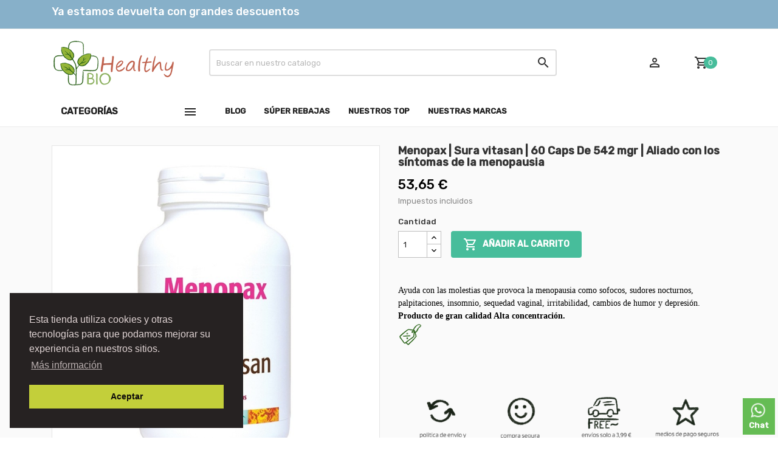

--- FILE ---
content_type: text/html; charset=utf-8
request_url: https://healthybio.es/menopausia/592-menopax-sura-vitasan-60-caps-de-542-mgr-aliado-con-los-sintomas-de-la-menopausia
body_size: 32206
content:
<!doctype html>
<html lang="es">

  <head>
    
      
  <meta charset="utf-8">


  <meta http-equiv="x-ua-compatible" content="ie=edge">



  <link rel="canonical" href="https://healthybio.es/menopausia/592-menopax-sura-vitasan-60-caps-de-542-mgr-aliado-con-los-sintomas-de-la-menopausia">

  <title>Menopax | Sura vitasan | 60 Caps De 542 mgr | Aliado con los síntomas de la menopausia</title>
  <meta name="facebook-domain-verification" content="wu9q2vq86t78nz6e83t4ilp2igujh0" />
  <meta name="description" content="ayuda con las molestias que provoca la menopausia como sofocos, sudores nocturnos, palpitaciones, insomnio, sequedad vaginal, irritabilidad, cambios de humor y depresión.">
  <meta name="keywords" content="">
      
                  <link rel="alternate" href="https://healthybio.es/menopausia/592-menopax-sura-vitasan-60-caps-de-542-mgr-aliado-con-los-sintomas-de-la-menopausia" hreflang="es">
        



  <meta name="viewport" content="width=device-width, initial-scale=1">



  <link rel="icon" type="image/vnd.microsoft.icon" href="/img/favicon.ico?1660838702">
  <link rel="shortcut icon" type="image/x-icon" href="/img/favicon.ico?1660838702">



<!-- Google Tag Manager -->
<script>(function(w,d,s,l,i){w[l]=w[l]||[];w[l].push({'gtm.start':
new Date().getTime(),event:'gtm.js'});var f=d.getElementsByTagName(s)[0],
j=d.createElement(s),dl=l!='dataLayer'?'&l='+l:'';j.async=true;j.src=
'https://www.googletagmanager.com/gtm.js?id='+i+dl;f.parentNode.insertBefore(j,f);
})(window,document,'script','dataLayer','GTM-WJHRXG7');</script>
<!-- End Google Tag Manager -->



<!-- Google tag (gtag.js) -->
<script async src="https://www.googletagmanager.com/gtag/js?id=G-8EHR7F52PM"></script>
<script>
  window.dataLayer = window.dataLayer || [];
  function gtag(){dataLayer.push(arguments);}
  gtag('js', new Date());

  gtag('config', 'G-8EHR7F52PM');
</script>



    <link rel="stylesheet" href="https://healthybio.es/themes/MegaShop/assets/css/theme.css" type="text/css" media="all">
  <link rel="stylesheet" href="https://healthybio.es/modules/blockreassurance/views/dist/front.css" type="text/css" media="all">
  <link rel="stylesheet" href="https://healthybio.es/modules/pccookieconsent/views/css/cookieconsent.min.css" type="text/css" media="all">
  <link rel="stylesheet" href="https://healthybio.es/modules/paypal/views/css/paypal_fo.css" type="text/css" media="all">
  <link rel="stylesheet" href="https://healthybio.es/modules/smartblogarchive/css/smartblogarchive.css" type="text/css" media="all">
  <link rel="stylesheet" href="https://healthybio.es/modules/smartblogcategories/css/smartblogcategories.css" type="text/css" media="all">
  <link rel="stylesheet" href="https://healthybio.es/modules/whatsapp//views/css/whatsapp.css" type="text/css" media="all">
  <link rel="stylesheet" href="https://healthybio.es/modules/ets_banneranywhere/views/css/front.css" type="text/css" media="all">
  <link rel="stylesheet" href="https://healthybio.es/modules/smartblog/views/css/fw.css" type="text/css" media="all">
  <link rel="stylesheet" href="https://healthybio.es/themes/MegaShop/modules/smartblog/views/css/smartblogstyle.css" type="text/css" media="all">
  <link rel="stylesheet" href="https://healthybio.es/js/jquery/ui/themes/base/minified/jquery-ui.min.css" type="text/css" media="all">
  <link rel="stylesheet" href="https://healthybio.es/js/jquery/ui/themes/base/minified/jquery.ui.theme.min.css" type="text/css" media="all">
  <link rel="stylesheet" href="https://healthybio.es/js/jquery/plugins/growl/jquery.growl.css" type="text/css" media="all">
  <link rel="stylesheet" href="https://healthybio.es/modules/ps_legalcompliance/views/css/aeuc_front.css" type="text/css" media="all">
  <link rel="stylesheet" href="https://healthybio.es/themes/MegaShop/assets/css/custom.css" type="text/css" media="all">

<link rel="stylesheet" href="https://fonts.googleapis.com/css?family=Material+Icons+Outlined%7CRubik:400,500">


  

  <script type="text/javascript">
        var prestashop = {"cart":{"products":[],"totals":{"total":{"type":"total","label":"Total","amount":0,"value":"0,00\u00a0\u20ac"},"total_including_tax":{"type":"total","label":"Total (impuestos incl.)","amount":0,"value":"0,00\u00a0\u20ac"},"total_excluding_tax":{"type":"total","label":"Total (impuestos excl.)","amount":0,"value":"0,00\u00a0\u20ac"}},"subtotals":{"products":{"type":"products","label":"Subtotal","amount":0,"value":"0,00\u00a0\u20ac"},"discounts":null,"shipping":{"type":"shipping","label":"Transporte","amount":0,"value":"Gratis"},"tax":null},"products_count":0,"summary_string":"0 art\u00edculos","vouchers":{"allowed":1,"added":[]},"discounts":[],"minimalPurchase":0,"minimalPurchaseRequired":""},"currency":{"name":"Euro","iso_code":"EUR","iso_code_num":"978","sign":"\u20ac"},"customer":{"lastname":null,"firstname":null,"email":null,"birthday":null,"newsletter":null,"newsletter_date_add":null,"optin":null,"website":null,"company":null,"siret":null,"ape":null,"is_logged":false,"gender":{"type":null,"name":null},"addresses":[]},"language":{"name":"Espa\u00f1ol (Spanish)","iso_code":"es","locale":"es-ES","language_code":"es","is_rtl":"0","date_format_lite":"d\/m\/Y","date_format_full":"d\/m\/Y H:i:s","id":1},"page":{"title":"","canonical":null,"meta":{"title":"Menopax | Sura vitasan | 60 Caps De 542 mgr | Aliado con los s\u00edntomas de la menopausia","description":"ayuda con las molestias que provoca la menopausia como sofocos, sudores nocturnos, palpitaciones, insomnio, sequedad vaginal, irritabilidad, cambios de humor y depresi\u00f3n.","keywords":"","robots":"index"},"page_name":"product","body_classes":{"lang-es":true,"lang-rtl":false,"country-ES":true,"currency-EUR":true,"layout-full-width":true,"page-product":true,"tax-display-enabled":true,"product-id-592":true,"product-Menopax | Sura vitasan | 60 Caps De 542 mgr | Aliado con los s\u00edntomas de la menopausia":true,"product-id-category-105":true,"product-id-manufacturer-35":true,"product-id-supplier-0":true,"product-available-for-order":true},"admin_notifications":[]},"shop":{"name":"Healthy Bio","logo":"\/img\/healthybio-logo-1660838702.jpg","stores_icon":"\/img\/logo_stores.png","favicon":"\/img\/favicon.ico"},"urls":{"base_url":"https:\/\/healthybio.es\/","current_url":"https:\/\/healthybio.es\/menopausia\/592-menopax-sura-vitasan-60-caps-de-542-mgr-aliado-con-los-sintomas-de-la-menopausia","shop_domain_url":"https:\/\/healthybio.es","img_ps_url":"https:\/\/healthybio.es\/img\/","img_cat_url":"https:\/\/healthybio.es\/img\/c\/","img_lang_url":"https:\/\/healthybio.es\/img\/l\/","img_prod_url":"https:\/\/healthybio.es\/img\/p\/","img_manu_url":"https:\/\/healthybio.es\/img\/m\/","img_sup_url":"https:\/\/healthybio.es\/img\/su\/","img_ship_url":"https:\/\/healthybio.es\/img\/s\/","img_store_url":"https:\/\/healthybio.es\/img\/st\/","img_col_url":"https:\/\/healthybio.es\/img\/co\/","img_url":"https:\/\/healthybio.es\/themes\/MegaShop\/assets\/img\/","css_url":"https:\/\/healthybio.es\/themes\/MegaShop\/assets\/css\/","js_url":"https:\/\/healthybio.es\/themes\/MegaShop\/assets\/js\/","pic_url":"https:\/\/healthybio.es\/upload\/","pages":{"address":"https:\/\/healthybio.es\/direccion","addresses":"https:\/\/healthybio.es\/direcciones","authentication":"https:\/\/healthybio.es\/iniciar-sesion","cart":"https:\/\/healthybio.es\/carrito","category":"https:\/\/healthybio.es\/index.php?controller=category","cms":"https:\/\/healthybio.es\/index.php?controller=cms","contact":"https:\/\/healthybio.es\/contacto","discount":"https:\/\/healthybio.es\/descuento","guest_tracking":"https:\/\/healthybio.es\/seguimiento-pedido-invitado","history":"https:\/\/healthybio.es\/historial-compra","identity":"https:\/\/healthybio.es\/datos-personales","index":"https:\/\/healthybio.es\/","my_account":"https:\/\/healthybio.es\/mi-cuenta","order_confirmation":"https:\/\/healthybio.es\/confirmacion-pedido","order_detail":"https:\/\/healthybio.es\/index.php?controller=order-detail","order_follow":"https:\/\/healthybio.es\/seguimiento-pedido","order":"https:\/\/healthybio.es\/pedido","order_return":"https:\/\/healthybio.es\/index.php?controller=order-return","order_slip":"https:\/\/healthybio.es\/facturas-abono","pagenotfound":"https:\/\/healthybio.es\/pagina-no-encontrada","password":"https:\/\/healthybio.es\/recuperar-contrase\u00f1a","pdf_invoice":"https:\/\/healthybio.es\/index.php?controller=pdf-invoice","pdf_order_return":"https:\/\/healthybio.es\/index.php?controller=pdf-order-return","pdf_order_slip":"https:\/\/healthybio.es\/index.php?controller=pdf-order-slip","prices_drop":"https:\/\/healthybio.es\/outlet","product":"https:\/\/healthybio.es\/index.php?controller=product","search":"https:\/\/healthybio.es\/busqueda","sitemap":"https:\/\/healthybio.es\/mapa del sitio","stores":"https:\/\/healthybio.es\/tiendas","supplier":"https:\/\/healthybio.es\/proveedor","register":"https:\/\/healthybio.es\/iniciar-sesion?create_account=1","order_login":"https:\/\/healthybio.es\/pedido?login=1"},"alternative_langs":{"es":"https:\/\/healthybio.es\/menopausia\/592-menopax-sura-vitasan-60-caps-de-542-mgr-aliado-con-los-sintomas-de-la-menopausia"},"theme_assets":"\/themes\/MegaShop\/assets\/","actions":{"logout":"https:\/\/healthybio.es\/?mylogout="},"no_picture_image":{"bySize":{"small_default":{"url":"https:\/\/healthybio.es\/img\/p\/es-default-small_default.jpg","width":98,"height":98},"cart_default":{"url":"https:\/\/healthybio.es\/img\/p\/es-default-cart_default.jpg","width":125,"height":125},"home_default":{"url":"https:\/\/healthybio.es\/img\/p\/es-default-home_default.jpg","width":220,"height":220},"large_default":{"url":"https:\/\/healthybio.es\/img\/p\/es-default-large_default.jpg","width":800,"height":800}},"small":{"url":"https:\/\/healthybio.es\/img\/p\/es-default-small_default.jpg","width":98,"height":98},"medium":{"url":"https:\/\/healthybio.es\/img\/p\/es-default-home_default.jpg","width":220,"height":220},"large":{"url":"https:\/\/healthybio.es\/img\/p\/es-default-large_default.jpg","width":800,"height":800},"legend":""}},"configuration":{"display_taxes_label":true,"display_prices_tax_incl":true,"is_catalog":false,"show_prices":true,"opt_in":{"partner":true},"quantity_discount":{"type":"discount","label":"Descuento"},"voucher_enabled":1,"return_enabled":0},"field_required":[],"breadcrumb":{"links":[{"title":"Inicio","url":"https:\/\/healthybio.es\/"},{"title":"HERBODIET\u00c9TICA y NUTRICI\u00d3N","url":"https:\/\/healthybio.es\/12-herbodietetica-y-nutricion"},{"title":"Salud de la Mujer","url":"https:\/\/healthybio.es\/34-salud-de-la-mujer"},{"title":"Menopausia","url":"https:\/\/healthybio.es\/105-menopausia"},{"title":"Menopax | Sura vitasan | 60 Caps De 542 mgr | Aliado con los s\u00edntomas de la menopausia","url":"https:\/\/healthybio.es\/menopausia\/592-menopax-sura-vitasan-60-caps-de-542-mgr-aliado-con-los-sintomas-de-la-menopausia"}],"count":5},"link":{"protocol_link":"https:\/\/","protocol_content":"https:\/\/"},"time":1768971772,"static_token":"f5142b6a3e10e452de2903216d24c286","token":"5c8a4c7d5a585c25d21e0cd0f8a686e6"};
        var prestashopFacebookAjaxController = "https:\/\/healthybio.es\/module\/ps_facebook\/Ajax";
        var psemailsubscription_subscription = "https:\/\/healthybio.es\/module\/ps_emailsubscription\/subscription";
        var psr_icon_color = "#F19D76";
      </script>



  <!-- emarketing start -->










<!-- emarketing end --><script type="text/javascript">
var tptntopbkg_default = 'ffffff',
	tptntitlebkg_default = 'ffffff',
	tptncartbkg_default = 'ffffff',
	tptnpnameclr_default = '202020',
	tptnpriceclr_default = '000000',
	tptnnewbkg_default = '79BA3F',
	tptnsalebkg_default = 'f8715b',
	tptnbtnbkg_default = '47bd9b',
	TptnStickyLG = false,
	TptnStickySM = true,
	TptnBackTop = false,
	TptnCrslAutoplay = true;
</script>
<style type="text/css">
	#header .header-bottom,
	#header .mobile-header-bottom,
	body#checkout .checkout-step.-current .step-title {background-color:#ffffff;}
	#header .desktopmenu-title,
	#header .mobilemenu-title,
	.tptnslider .slick-dots .slick-active,
	.tptnslider .slick-dots li:hover,
	.tptncarousel .slick-arrow:hover {background-color:#ffffff;}
	.onsale-products .slick-list {border:2px solid #ffffff;}
	#footer #tptnhtmlbox2 em {color:#ffffff;}
	#_desktop_blockcart-wrapper .m-toggle,
	.tptncart .minicart-title {background-color:#ffffff;}
	.product-title a {color:#202020;}
	.product-price-and-shipping .price,
	.product-price {color:#000000;}
	.product-flags .new {background-color:#79BA3F;}
	.product-flags .discount,
	.product-flags .on-sale {background-color:#f8715b;}
	.btn-primary {background-color:#47bd9b;}
</style>        <style type="text/css">#tptndesktopmenu .desktopmenu-title{ background-color:#fff!important; } #header .tptncart .m-toggle, #header .tptncart .minicart-body .minicart-title, #tptndesktopmenu .desktopmenu-title{ color: #333!important; font-size:15px!important; text-transform:uppercase!important; } #header .tptncart .minicart-body .minicart-title { border: 1px solid #ececec; } #header .tptnheaderlinks ul a, #tptndesktopmenu .desktopmenu-title { font-weight: 600!important; color: #202020!important; } #header .tptnheaderlinks ul a:hover{ background-color:#fff!important; } .product-title a{ font-size:15px!important; font-weight:600!important; } .product-miniature .product-price-and-shipping .price{ font-weight:700!important; font-size:25px!important; } .thumbnail-container .product-price-and-shipping input, .thumbnail-container .wishlist-button-add{ display:none!important; } .btn-primary{ width:100%!important; float:none!important; text-transform:uppercase!important; font-weight:700!important; } .btn-primary:hover{ background-color:#34856d!important; } #wrapper { border-top: 1px solid #ececec!important; background-color:#fafafa!important; } .tptncarousel .product-miniature .thumbnail-container{ background-color:#ffffff!important; margin:15px!important; border-radius:7px!important; } #js-product-list .thumbnail-container{ background-color:#ffffff!important; border-radius:7px!important; border:none!important; } .m-toggle .material-icons{ cursor:pointer!important;} .m-toggle-title{ display:none!important;} #_desktop_blockcart-wrapper{ width:10%!important;} #header .header-top { padding: 15px 0!important; } .cart-products-count{ background-color: #47bd9b!important; padding: 3px 7px!important; border-radius: 20px!important; color: #fff!important; font-weight: 100; font-size: 12px!important; margin-left: -8px!important; } .header-nav{ background-color:#87b0c9!important; color:#fff!important; font-weight:600!important; } #header .mobile-header .m-toggle { color: #333!important; } #header .mobilemenu-title { background-color:#ffffff!important; color:#333!important; font-weight:600!important; text-transform:uppercase; } #header .tptncart .minicart-body .minicart-title{ font-weight:600!important; } #js-product-list .products .col-lg-4, #js-product-list .products .col-sm-6{ width: 33%!important; } @media (max-width: 767px) { #js-product-list .products .col-xs-12{ width: 50%!important; } /*#header{ position:fixed; top:0; width:100%; z-index:2; background-color:#fff; } #wrapper .container{ margin-top:287px; }*/ .tptn-overlay{ background-color:transparent!important; z-index:1!important; } .product-title a { font-size: 12px!important; font-weight: 500!important; } .hidden-sm-down { display: inline-block!important; } } #footer #tptnhtmlbox2 em { color: #c4c4c4!important; }</style>
            <script type="text/javascript">







</script>
          <script async src="https://www.googletagmanager.com/gtag/js?id=376944638"></script>
  <script>
    window.dataLayer = window.dataLayer || [];
    function gtag(){dataLayer.push(arguments);}
    gtag('js', new Date());
    gtag(
      'config',
      '376944638',
      {
        'debug_mode':false
                              }
    );
  </script>

 <script type="text/javascript">
          document.addEventListener('DOMContentLoaded', function() {
        $('article[data-id-product="19"] a.quick-view').on(
                "click",
                function() {
                    gtag("event", "select_item", {"send_to":"376944638","items":{"item_id":19,"item_name":"Biotin | Maxmedix | 365 Table. 12.000µg | Biotina Super Concentrada | Cabello - Piel - Uñas","quantity":1,"price":10.5,"currency":"EUR","index":0,"item_brand":"MAXMEDIX® COMPLEMENTOS ALIMENTARIOS","item_category":"piel-cabello-unas","item_list_id":"product","item_variant":""}})
                });$('article[data-id-product="48"] a.quick-view').on(
                "click",
                function() {
                    gtag("event", "select_item", {"send_to":"376944638","items":{"item_id":48,"item_name":"Sucralín | Granulado Familiar 300gr | Todo Sabor - Azúcar 0% Calorías","quantity":1,"price":10.69,"currency":"EUR","index":1,"item_brand":"SUCRALÍN® LABORATORIOS","item_category":"azucar-0-calorias","item_list_id":"product","item_variant":""}})
                });$('article[data-id-product="56"] a.quick-view').on(
                "click",
                function() {
                    gtag("event", "select_item", {"send_to":"376944638","items":{"item_id":56,"item_name":"Ester-C Plus  | Solgar  | 50 Cáps de 500 mg | Inmunidad - Acción Antioxidante","quantity":1,"price":24.5,"currency":"EUR","index":2,"item_brand":"SOLGAR® NESTLÉ HEALTH LAB.","item_category":"sis-inmunitario-defensas","item_list_id":"product","item_variant":""}})
                });
      });
    </script>
    <script>
        window.addEventListener("load", function(){
            window.cookieconsent.initialise({
                "palette": {
                    "popup": {
                        "background": "#262222",
                        "text": "#e0d4d4"
                    },
                    "button": {
                                                "background": "#c3cf3a",
                        "text": "#0d0b0b"
                                            }
                },
                                                                                                "position": "bottom-left",
                                                "content": {
                    "message": "Esta tienda utiliza cookies y otras tecnologías para que podamos mejorar su experiencia en nuestros sitios.",
                    "dismiss": "Aceptar",
                    "link": "Más información",
                    "href": "https://healthybio.es/content/aeu-legal-privacy-7"
                                    }
            })});
    </script>
<script>
	
   (
	function(i,s,o,g,r,a,m)
		{
				i['GoogleAnalyticsObject']=r;i[r]=i[r]||function(){
						(i[r].q=i[r].q||[]).push(arguments)
					},
				i[r].l=1*new Date();a=s.createElement(o),
				m=s.getElementsByTagName(o)[0];a.async=1;a.src=g;m.parentNode.insertBefore(a,m)
		}
	)(window,document,'script','//www.google-analytics.com/analytics.js','ga');
	
	ga('create', 'UA-195373207-1', 'auto');
	ga('send', 'pageview');
</script>

<!-- Facebook Pixel Code -->
<script>
  
  !function(f,b,e,v,n,t,s)
  {if(f.fbq)return;n=f.fbq=function(){n.callMethod?
  n.callMethod.apply(n,arguments):n.queue.push(arguments)};
  if(!f._fbq)f._fbq=n;n.push=n;n.loaded=!0;n.version='2.0';
  n.queue=[];t=b.createElement(e);t.async=!0;
  t.src=v;s=b.getElementsByTagName(e)[0];
  s.parentNode.insertBefore(t,s)}(window, document,'script',
  'https://connect.facebook.net/en_US/fbevents.js');
  
  fbq('init', '1277463189340982');
  fbq('track', 'PageView');
</script>
<noscript><img height="1" width="1" style="display:none"
  src="https://www.facebook.com/tr?id=1277463189340982&ev=PageView&noscript=1"
/></noscript>
<!-- End Facebook Pixel Code -->

<link rel="alternate" type="application/rss+xml" title="Smart Bolg Title" href="http://healthybio.es/modules/smartblog/rss.php" />

<!-- START OF DOOFINDER SCRIPT -->
  <script>
    const dfLayerOptions = {
      installationId: "ec12957d-3555-40ed-a4bb-bdcd31e594c7",
      zone: "eu1",
      language: "es",
      currency: "EUR"
    };
    (function (l, a, y, e, r, s) {
      r = l.createElement(a); r.onload = e; r.async = 1; r.src = y;
      s = l.getElementsByTagName(a)[0]; s.parentNode.insertBefore(r, s);
    })(document, 'script', 'https://cdn.doofinder.com/livelayer/1/js/loader.min.js', function () {
      doofinderLoader.load(dfLayerOptions);
    });

    document.addEventListener('doofinder.cart.add', function(event) {

      const checkIfCartItemHasVariation = (cartObject) => {
        return (cartObject.item_id === cartObject.grouping_id) ? false : true;
      };

      /**
      * Returns only ID from string
      */
      const sanitizeVariationID = (variationID) => {
        return variationID.replace(/\D/g, "")
      };

      doofinderManageCart({
        cartURL          : "https://healthybio.es/carrito",  /* required for prestashop 1.7, in previous versions it will be empty. */
        cartToken        : "f5142b6a3e10e452de2903216d24c286",
        productID        : checkIfCartItemHasVariation(event.detail) ? event.detail.grouping_id : event.detail.item_id,
        customizationID  : checkIfCartItemHasVariation(event.detail) ? sanitizeVariationID(event.detail.item_id) : 0,   /* If there are no combinations, the value will be 0 */
        quantity         : event.detail.amount,
        statusPromise    : event.detail.statusPromise,
        itemLink         : event.detail.link
      });
    });
  </script>
<!-- END OF DOOFINDER SCRIPT -->





    
  <meta property="og:type" content="product">
  <meta property="og:url" content="https://healthybio.es/menopausia/592-menopax-sura-vitasan-60-caps-de-542-mgr-aliado-con-los-sintomas-de-la-menopausia">
  <meta property="og:title" content="Menopax | Sura vitasan | 60 Caps De 542 mgr | Aliado con los síntomas de la menopausia">
  <meta property="og:site_name" content="Healthy Bio">
  <meta property="og:description" content="ayuda con las molestias que provoca la menopausia como sofocos, sudores nocturnos, palpitaciones, insomnio, sequedad vaginal, irritabilidad, cambios de humor y depresión.">
  <meta property="og:image" content="https://healthybio.es/838-large_default/menopax-sura-vitasan-60-caps-de-542-mgr-aliado-con-los-sintomas-de-la-menopausia.jpg">
      <meta property="product:pretax_price:amount" content="48.772727">
    <meta property="product:pretax_price:currency" content="EUR">
    <meta property="product:price:amount" content="53.65">
    <meta property="product:price:currency" content="EUR">
    
  </head>

  <body id="product" class="lang-es country-es currency-eur layout-full-width page-product tax-display-enabled product-id-592 product-menopax-sura-vitasan-60-caps-de-542-mgr-aliado-con-los-sintomas-de-la-menopausia product-id-category-105 product-id-manufacturer-35 product-id-supplier-0 product-available-for-order">
    
    
      
    
  
   
<!-- Google Tag Manager (noscript) -->
<noscript><iframe src="https://www.googletagmanager.com/ns.html?id=GTM-WJHRXG7"
height="0" width="0" style="display:none;visibility:hidden"></iframe></noscript>
<!-- End Google Tag Manager (noscript) -->
    
 
    <main>
      
              

      <header id="header">
        
          
  <div class="header-nav">
    <div class="container">
      <div id="tptnhtmlbox1" class="hidden-sm-down"><h1 style="text-align: center;">Ya estamos devuelta con grandes descuentos</h1></div>
      
    </div>
  </div>



  <div class="header-top hidden-lg-down">
    <div class="container">
    <div class="row">
      <div id="_desktop_shop-logo" class="shop-logo col-xl-3">
                <a href="https://healthybio.es/">
            <img class="logo" src="/img/healthybio-logo-1660838702.jpg" alt="Healthy Bio">
          </a>
            </div>
      <div id="_desktop_tptnsearch" data-search-controller-url="//healthybio.es/busqueda" class="tptnsearch col-xl-7">
    <form method="get" action="//healthybio.es/busqueda" id="searchbox">
        <input type="hidden" name="controller" value="search" />
        <input type="text" name="s" value="" placeholder="Buscar en nuestro catalogo" aria-label="Buscar" />
        <button type="submit">
            <i class="material-icons search">&#xE8B6;</i>
        </button>
    </form>
</div><div id="_desktop_user-info" class="user-info col-xl-2">
<div class="login-register">
  <div class="m-toggle">
    <i class="material-icons">&#xE8A6;</i>
    <span class="m-toggle-title">Cuenta</span>
  </div>
  <ul class="dropdown-content">
      <li><a href="https://healthybio.es/mi-cuenta" title="Inicie sesión en su cuenta de cliente" rel="nofollow">Conectar</a></li>
    <li><a href="https://healthybio.es/iniciar-sesion?create_account=1" title="Registre su nueva cuenta de cliente" rel="nofollow">Registro</a></li>
    </ul>
</div>
</div><div id="_desktop_blockcart-wrapper" class="tptncart col-xs-2">
  <div class="blockcart cart-preview" data-refresh-url="//healthybio.es/module/ps_shoppingcart/ajax">
    <div class="m-toggle">
      <span><i class="material-icons">shopping_cart</i><span class="cart-products-count">0</span></span>
      <span class="m-toggle-title hidden-xl-up">Carrito</span>
    </div>
    <div class="minicart-body">
      <div class="minicart-title">Carrito<i class="material-icons">&#xE5CD;</i></div>
          <span class="no-items">No hay más productos en tu carrito</span>
        </div>
  </div>
</div>


</div> <!-- .row -->
</div> <!-- .container -->
</div> <!-- .header-top -->

<div class="header-bottom hidden-lg-down">
  <div class="container">
  <div class="row">
    <div id="tptndesktopmenu" class="col-xl-3 hidden-lg-down">
      <div class="desktopmenu-title">Categorías<i class="material-icons">&#xE5D2;</i></div>
      <div class="desktopmenu">
	   <ul id="megamenu" class="menu right">
            <li data-depth="0">
        <a href="https://healthybio.es/25-nutricosmetica-y-cosmetica-natural" >
          NUTRICOSMETICA y COSMETICA NATURAL
        </a>
	
                  <ul>
            
            <li data-depth="1">
        <a href="https://healthybio.es/36-nutricosmetica" >
          Nutricosmética
        </a>
	
        	
		
      </li>
          <li data-depth="1">
        <a href="https://healthybio.es/466-top-cosmetica" >
          TOP Cosmética
        </a>
	
        	
		
      </li>
          <li data-depth="1">
        <a href="https://healthybio.es/91-piel-delicada-reactiva-acne" >
          Piel Delicada | Reactiva | Acné
        </a>
	
        	
		
      </li>
          <li data-depth="1">
        <a href="https://healthybio.es/166-sonrisa-blanca-y-sana" >
          Sonrisa Blanca y Sana
        </a>
	
        	
		
      </li>
          <li data-depth="1">
        <a href="https://healthybio.es/39-cosmetica-corporal" >
          Cosmética Corporal
        </a>
	
        	
		
      </li>
          <li data-depth="1">
        <a href="https://healthybio.es/290-dermo-maquillaje" >
          Dermo Maquillaje
        </a>
	
        	
		
      </li>
          <li data-depth="1">
        <a href="https://healthybio.es/38-belleza-del-cabello" >
          Belleza del Cabello
        </a>
	
        	
		
      </li>
          <li data-depth="1">
        <a href="https://healthybio.es/164-cuidado-personal" >
          Cuidado Personal
        </a>
	
        	
		
      </li>
          <li data-depth="1">
        <a href="https://healthybio.es/37-top-bio-cosmetica" >
          TOP BIO Cosmética
        </a>
	
        	
		
      </li>
          <li data-depth="1">
        <a href="https://healthybio.es/258-alta-cosmetica-masculina" >
          Alta Cosmética Masculina
        </a>
	
        	
		
      </li>
          <li data-depth="1">
        <a href="https://healthybio.es/89-piel-sana-y-bronceada" >
          PIEL SANA Y BRONCEADA
        </a>
	
        	
		
      </li>
          <li data-depth="1">
        <a href="https://healthybio.es/261-lo-mejor-en-cosmetica-capilar" >
          Lo Mejor en Cosmética Capilar
        </a>
	
        	
		
      </li>
          <li data-depth="1">
        <a href="https://healthybio.es/465-tattoo-lovers" >
          Tattoo Lovers
        </a>
	
        	
		
      </li>
          <li data-depth="1">
        <a href="https://healthybio.es/461-cosmetica-cbd" >
          Cosmética CBD
        </a>
	
        	
		
      </li>
          <li data-depth="1">
        <a href="https://healthybio.es/463-complementos-y-perfumes" >
          Complementos y Perfumes
        </a>
	
        	
		
      </li>
          <li data-depth="1">
        <a href="https://healthybio.es/470-aceites-geles-y-cremas-para-masajes" >
          Aceites, Geles y Cremas para masajes
        </a>
	
        	
		
      </li>
      
          </ul>
        	
		
      </li>
          <li data-depth="0">
        <a href="https://healthybio.es/10-parafarmacia-online" >
          PARAFARMACIA
        </a>
	
                  <ul>
            
            <li data-depth="1">
        <a href="https://healthybio.es/17-salud-corporal" >
          Salud Corporal
        </a>
	
        	
		
      </li>
          <li data-depth="1">
        <a href="https://healthybio.es/11-afecciones-dolencias" >
          Afecciones &amp; Dolencias
        </a>
	
        	
		
      </li>
          <li data-depth="1">
        <a href="https://healthybio.es/165-afecciones-piel-cicatrices" >
          Afecciones  Piel | Cicatrices
        </a>
	
        	
		
      </li>
          <li data-depth="1">
        <a href="https://healthybio.es/15-salud-emocional" >
          Salud Emocional
        </a>
	
        	
		
      </li>
          <li data-depth="1">
        <a href="https://healthybio.es/122-trastornos-del-sueno" >
          Trastornos del Sueño
        </a>
	
        	
		
      </li>
          <li data-depth="1">
        <a href="https://healthybio.es/14-para-cuidar-la-mente" >
          Para Cuidar la  Mente
        </a>
	
        	
		
      </li>
          <li data-depth="1">
        <a href="https://healthybio.es/31-vitaminas-minerales" >
          Vitaminas &amp; Minerales
        </a>
	
        	
		
      </li>
          <li data-depth="1">
        <a href="https://healthybio.es/30-omegas-3-6-7-y-9" >
          Omegas 3 6 7 y 9
        </a>
	
        	
		
      </li>
          <li data-depth="1">
        <a href="https://healthybio.es/126-principios-activos" >
          Principios Activos
        </a>
	
        	
		
      </li>
          <li data-depth="1">
        <a href="https://healthybio.es/29-productos-de-alta-concentracion" >
          Productos de Alta Concentración
        </a>
	
        	
		
      </li>
      
          </ul>
        	
		
      </li>
          <li data-depth="0">
        <a href="https://healthybio.es/13-control-de-peso" >
          CONTROL DE PESO
        </a>
	
                  <ul>
            
            <li data-depth="1">
        <a href="https://healthybio.es/190-operacion-biquini" >
          Operación Biquini
        </a>
	
        	
		
      </li>
          <li data-depth="1">
        <a href="https://healthybio.es/151-control-viajes-y-vacaciones" >
          Control Viajes y Vacaciones
        </a>
	
        	
		
      </li>
          <li data-depth="1">
        <a href="https://healthybio.es/145-reduccion-expres" >
          Reducción Exprés
        </a>
	
        	
		
      </li>
          <li data-depth="1">
        <a href="https://healthybio.es/52-quema-grasas" >
          Quema Grasas
        </a>
	
        	
		
      </li>
          <li data-depth="1">
        <a href="https://healthybio.es/82-grasa-abdominal" >
          Grasa Abdominal
        </a>
	
        	
		
      </li>
          <li data-depth="1">
        <a href="https://healthybio.es/143-celulitis-zonas-rebeldes" >
          Celulitis | Zonas Rebeldes
        </a>
	
        	
		
      </li>
          <li data-depth="1">
        <a href="https://healthybio.es/55-reducir-apetito-saciantes" >
          Reducir Apetito - Saciantes
        </a>
	
        	
		
      </li>
          <li data-depth="1">
        <a href="https://healthybio.es/56-laxantes" >
          Laxantes
        </a>
	
        	
		
      </li>
          <li data-depth="1">
        <a href="https://healthybio.es/57-drenantes-y-diureticos" >
          Drenantes y Diuréticos
        </a>
	
        	
		
      </li>
          <li data-depth="1">
        <a href="https://healthybio.es/53-metabolismo-lento" >
          Metabolismo Lento
        </a>
	
        	
		
      </li>
          <li data-depth="1">
        <a href="https://healthybio.es/146-exceso-de-peso-y-menopausia" >
          Exceso de Peso y Menopausia
        </a>
	
        	
		
      </li>
          <li data-depth="1">
        <a href="https://healthybio.es/54-sobre-peso-por-tiroides" >
          Sobre Peso por Tiroides
        </a>
	
        	
		
      </li>
          <li data-depth="1">
        <a href="https://healthybio.es/147-objetivo-mantenimiento" >
          Objetivo Mantenimiento
        </a>
	
        	
		
      </li>
      
          </ul>
        	
		
      </li>
          <li data-depth="0">
        <a href="https://healthybio.es/12-herbodietetica-y-nutricion" >
          HERBODIETÉTICA y NUTRICIÓN
        </a>
	
                  <ul>
            
            <li data-depth="1">
        <a href="https://healthybio.es/18-dietetica-y-nutricion" >
          Dietética y Nutrición
        </a>
	
        	
		
      </li>
          <li data-depth="1">
        <a href="https://healthybio.es/19-tes-infusiones-cafes" >
          Tés Infusiones &amp; Cafés
        </a>
	
        	
		
      </li>
          <li data-depth="1">
        <a href="https://healthybio.es/32-nutricion-y-salud-deportiva" >
          Nutrición y Salud Deportiva
        </a>
	
        	
		
      </li>
          <li data-depth="1">
        <a href="https://healthybio.es/34-salud-de-la-mujer" >
          Salud de la Mujer
        </a>
	
        	
		
      </li>
          <li data-depth="1">
        <a href="https://healthybio.es/33-salud-del-hombre" >
          Salud del Hombre
        </a>
	
        	
		
      </li>
          <li data-depth="1">
        <a href="https://healthybio.es/35-salud-en-la-3-edad" >
          Salud en la 3 Edad
        </a>
	
        	
		
      </li>
          <li data-depth="1">
        <a href="https://healthybio.es/106-adolescencia" >
          Adolescencia
        </a>
	
        	
		
      </li>
          <li data-depth="1">
        <a href="https://healthybio.es/107-infancia" >
          Infancia
        </a>
	
        	
		
      </li>
      
          </ul>
        	
		
      </li>
          <li data-depth="0">
        <a href="https://healthybio.es/318-sin-gluten-free" >
          SIN - GlUTEN FREE
        </a>
	
        	
		
      </li>
          <li data-depth="0">
        <a href="https://healthybio.es/485-batidos-saciantes-sotya-mejor-precio" >
          BATIDOS SACIANTES SOTYA
        </a>
	
        	
		
      </li>
          <li data-depth="0">
        <a href="https://healthybio.es/299-regala-salud-y-belleza" >
          REGALA SALUD Y BELLEZA
        </a>
	
                  <ul>
            
            <li data-depth="1">
        <a href="https://healthybio.es/301-indispensables-de-salud" >
          Indispensables de Salud
        </a>
	
        	
		
      </li>
          <li data-depth="1">
        <a href="https://healthybio.es/302-regalos-para-mama" >
          REGALOS PARA MAMÁ
        </a>
	
        	
		
      </li>
          <li data-depth="1">
        <a href="https://healthybio.es/303-regalos-unicos-para-el" >
          Regalos únicos para Él
        </a>
	
        	
		
      </li>
      
          </ul>
        	
		
      </li>
          <li data-depth="0">
        <a href="https://healthybio.es/490-super-rebajas" >
          SÚPER REBAJAS
        </a>
	
                  <ul>
            
            <li data-depth="1">
        <a href="https://healthybio.es/493-hasta-30-descuento" >
          Hasta -30% Descuento
        </a>
	
        	
		
      </li>
          <li data-depth="1">
        <a href="https://healthybio.es/494-hasta-60-descuento" >
          Hasta -60% Descuento
        </a>
	
        	
		
      </li>
      
          </ul>
        	
		
      </li>
          <li data-depth="0">
        <a href="https://healthybio.es/41-top-antiinflamatorios-naturales-y-alimentos-antiinflamatorios" >
          TOP Antiinflamatorios Naturales
        </a>
	
        	
		
      </li>
          <li data-depth="0">
        <a href="https://healthybio.es/16-salud-sexual" >
          SALUD SEXUAL
        </a>
	
                  <ul>
            
            <li data-depth="1">
        <a href="https://healthybio.es/58-fertilidad" >
          Fertilidad
        </a>
	
        	
		
      </li>
          <li data-depth="1">
        <a href="https://healthybio.es/59-vigor-sexual" >
          Vigor Sexual
        </a>
	
        	
		
      </li>
          <li data-depth="1">
        <a href="https://healthybio.es/60-falta-de-libido" >
          Falta de Libido
        </a>
	
        	
		
      </li>
          <li data-depth="1">
        <a href="https://healthybio.es/256-apatia-sexual-emocional" >
          Apatía Sexual Emocional
        </a>
	
        	
		
      </li>
          <li data-depth="1">
        <a href="https://healthybio.es/61-problemas-sexuales" >
          Problemas Sexuales
        </a>
	
        	
		
      </li>
          <li data-depth="1">
        <a href="https://healthybio.es/512-aceites-y-geles" >
          Aceites y Geles
        </a>
	
        	
		
      </li>
      
          </ul>
        	
		
      </li>
      </ul>

      </div>
    </div>
    <div id="_desktop_tptnmobilemenu" class="hidden-xl-up">
      <div class="m-toggle">
        <i class="material-icons">&#xE5D2;</i>
        <span class="m-toggle-title">Categorías</span>
      </div>
      <div class="mobilemenu">
        <div class="mobilemenu-title">Categorías<i class="material-icons">&#xE5CD;</i></div>
        
<ul data-depth="0"><li id="category-25"><a href="https://healthybio.es/25-nutricosmetica-y-cosmetica-natural" data-depth="0" >        <span class="float-xs-right hidden-xl-up"><span data-target="#mobile_menu_72450" data-toggle="collapse" class="navbar-toggler collapse-icons"><i class="material-icons add">&#xE145;</i><i class="material-icons remove">&#xE15B;</i></span></span>NUTRICOSMETICA y COSMETICA NATURAL</a><div class="collapse" id="mobile_menu_72450">
<ul data-depth="1"><li id="category-36"><a href="https://healthybio.es/36-nutricosmetica" data-depth="1" >        <span class="float-xs-right hidden-xl-up"><span data-target="#mobile_menu_11594" data-toggle="collapse" class="navbar-toggler collapse-icons"><i class="material-icons add">&#xE145;</i><i class="material-icons remove">&#xE15B;</i></span></span>Nutricosmética</a><div class="collapse" id="mobile_menu_11594">
<ul data-depth="2"><li id="category-263"><a href="https://healthybio.es/263-colageno-acido-hialuronico" data-depth="2" >Colágeno &amp; Ácido Hialurónico</a></li><li id="category-83"><a href="https://healthybio.es/83-formulas-bio-activadoras" data-depth="2" >Formulas Bio Activadoras</a></li><li id="category-181"><a href="https://healthybio.es/181-antiaging-antioxidantes" data-depth="2" >Antiaging - Antioxidantes</a></li><li id="category-241"><a href="https://healthybio.es/241-piel-cabello-unas" data-depth="2" >Piel | Cabello | Uñas</a></li></ul></div></li><li id="category-466"><a href="https://healthybio.es/466-top-cosmetica" data-depth="1" >        <span class="float-xs-right hidden-xl-up"><span data-target="#mobile_menu_94029" data-toggle="collapse" class="navbar-toggler collapse-icons"><i class="material-icons add">&#xE145;</i><i class="material-icons remove">&#xE15B;</i></span></span>TOP Cosmética</a><div class="collapse" id="mobile_menu_94029">
<ul data-depth="2"><li id="category-474"><a href="https://healthybio.es/474-cuidado-facial" data-depth="2" >Cuidado Facial</a></li><li id="category-475"><a href="https://healthybio.es/475-facial-antiarrugas-antiedad" data-depth="2" >Facial | Antiarrugas - antiedad</a></li><li id="category-477"><a href="https://healthybio.es/477-facial-hidratante-nutritiva" data-depth="2" >Facial | Hidratante - nutritiva</a></li><li id="category-482"><a href="https://healthybio.es/482-mascarillas-faciales" data-depth="2" >Mascarillas  faciales</a></li><li id="category-476"><a href="https://healthybio.es/476-contorno-ojos" data-depth="2" >Contorno Ojos</a></li><li id="category-478"><a href="https://healthybio.es/478-labios-contorno-labios" data-depth="2" >Labios-contorno labios</a></li><li id="category-467"><a href="https://healthybio.es/467-proteccion-e-hidratacion-labial" data-depth="2" >Protección  e hidratación labial</a></li></ul></div></li><li id="category-91"><a href="https://healthybio.es/91-piel-delicada-reactiva-acne" data-depth="1" >        <span class="float-xs-right hidden-xl-up"><span data-target="#mobile_menu_94485" data-toggle="collapse" class="navbar-toggler collapse-icons"><i class="material-icons add">&#xE145;</i><i class="material-icons remove">&#xE15B;</i></span></span>Piel Delicada | Reactiva | Acné</a><div class="collapse" id="mobile_menu_94485">
<ul data-depth="2"><li id="category-118"><a href="https://healthybio.es/118-piel-grasa-puntos-negros" data-depth="2" >Piel Grasa |Puntos Negros</a></li></ul></div></li><li id="category-166"><a href="https://healthybio.es/166-sonrisa-blanca-y-sana" data-depth="1" >        <span class="float-xs-right hidden-xl-up"><span data-target="#mobile_menu_35735" data-toggle="collapse" class="navbar-toggler collapse-icons"><i class="material-icons add">&#xE145;</i><i class="material-icons remove">&#xE15B;</i></span></span>Sonrisa Blanca y Sana</a><div class="collapse" id="mobile_menu_35735">
<ul data-depth="2"><li id="category-496"><a href="https://healthybio.es/496-salud-buco-dental" data-depth="2" >Salud buco - dental</a></li><li id="category-231"><a href="https://healthybio.es/231-dentifricos" data-depth="2" >Dentífricos</a></li><li id="category-487"><a href="https://healthybio.es/487-colutorios" data-depth="2" >Colutorios</a></li><li id="category-232"><a href="https://healthybio.es/232-blanqueamiento-dental" data-depth="2" >Blanqueamiento Dental</a></li><li id="category-233"><a href="https://healthybio.es/233-aliento-fresco-stop-mal-aliento" data-depth="2" >Aliento Fresco - Stop Mal Aliento</a></li></ul></div></li><li id="category-39"><a href="https://healthybio.es/39-cosmetica-corporal" data-depth="1" >        <span class="float-xs-right hidden-xl-up"><span data-target="#mobile_menu_50848" data-toggle="collapse" class="navbar-toggler collapse-icons"><i class="material-icons add">&#xE145;</i><i class="material-icons remove">&#xE15B;</i></span></span>Cosmética Corporal</a><div class="collapse" id="mobile_menu_50848">
<ul data-depth="2"><li id="category-266"><a href="https://healthybio.es/266-hidratacion-cuidados-corporales" data-depth="2" >Hidratación &amp; Cuidados Corporales</a></li><li id="category-296"><a href="https://healthybio.es/296-estrias-cicatrices" data-depth="2" >Estrías | Cicatrices</a></li><li id="category-79"><a href="https://healthybio.es/79-reafirmantes" data-depth="2" >Reafirmantes</a></li><li id="category-80"><a href="https://healthybio.es/80-anticeluliticos" data-depth="2" >Anticelulíticos</a></li><li id="category-503"><a href="https://healthybio.es/503-activadoras" data-depth="2" >Activadoras</a></li><li id="category-81"><a href="https://healthybio.es/81-zonas-rebeldes" data-depth="2" >Zonas Rebeldes</a></li></ul></div></li><li id="category-290"><a href="https://healthybio.es/290-dermo-maquillaje" data-depth="1" >        <span class="float-xs-right hidden-xl-up"><span data-target="#mobile_menu_76717" data-toggle="collapse" class="navbar-toggler collapse-icons"><i class="material-icons add">&#xE145;</i><i class="material-icons remove">&#xE15B;</i></span></span>Dermo Maquillaje</a><div class="collapse" id="mobile_menu_76717">
<ul data-depth="2"><li id="category-291"><a href="https://healthybio.es/291-beauty-dermo-makeup-" data-depth="2" >Beauty Dermo Makeup</a></li><li id="category-292"><a href="https://healthybio.es/292-camouflage-y-tratamientos" data-depth="2" >Camouflage y Tratamientos</a></li><li id="category-276"><a href="https://healthybio.es/276-dermo-makeup-sun" data-depth="2" >Dermo Makeup Sun</a></li><li id="category-293"><a href="https://healthybio.es/293-waterproof-summer" data-depth="2" >waterproof &amp; Summer</a></li><li id="category-295"><a href="https://healthybio.es/295-ojos-pestanas-cejas" data-depth="2" >Ojos - Pestañas &amp; Cejas</a></li></ul></div></li><li id="category-38"><a href="https://healthybio.es/38-belleza-del-cabello" data-depth="1" >        <span class="float-xs-right hidden-xl-up"><span data-target="#mobile_menu_79334" data-toggle="collapse" class="navbar-toggler collapse-icons"><i class="material-icons add">&#xE145;</i><i class="material-icons remove">&#xE15B;</i></span></span>Belleza del Cabello</a><div class="collapse" id="mobile_menu_79334">
<ul data-depth="2"><li id="category-289"><a href="https://healthybio.es/289-nutricosmetica-capilar" data-depth="2" >Nutricosmética Capilar</a></li><li id="category-484"><a href="https://healthybio.es/484-champus-para-el-cabello" data-depth="2" >Champús para el cabello</a></li><li id="category-192"><a href="https://healthybio.es/192-tratamiento-y-champu-anticaida" data-depth="2" >Tratamiento y Champú Anticaída</a></li><li id="category-481"><a href="https://healthybio.es/481-anticaspa-seborrea-picor" data-depth="2" >Anticaspa| seborrea| picor</a></li><li id="category-194"><a href="https://healthybio.es/194-tratamientos-y-mascarillas" data-depth="2" >Tratamientos y Mascarillas</a></li><li id="category-195"><a href="https://healthybio.es/195-coloracion-natural" data-depth="2" >Coloración Natural</a></li><li id="category-458"><a href="https://healthybio.es/458-tintes-para-el-cabello" data-depth="2" >Tintes Para el cabello</a></li><li id="category-242"><a href="https://healthybio.es/242-cepillos-naturales" data-depth="2" >Cepillos Naturales</a></li><li id="category-193"><a href="https://healthybio.es/193-bio-peluqueria-e-importacion" data-depth="2" >Bio Peluquería e Importación</a></li></ul></div></li><li id="category-164"><a href="https://healthybio.es/164-cuidado-personal" data-depth="1" >        <span class="float-xs-right hidden-xl-up"><span data-target="#mobile_menu_7606" data-toggle="collapse" class="navbar-toggler collapse-icons"><i class="material-icons add">&#xE145;</i><i class="material-icons remove">&#xE15B;</i></span></span>Cuidado Personal</a><div class="collapse" id="mobile_menu_7606">
<ul data-depth="2"><li id="category-243"><a href="https://healthybio.es/243-jabones-naturales" data-depth="2" >Jabones Naturales</a></li><li id="category-244"><a href="https://healthybio.es/244-gel-de-ducha-bano" data-depth="2" >Gel de Ducha &amp; Baño</a></li><li id="category-274"><a href="https://healthybio.es/274-desmaquillantes-y-limpiadores-faciales" data-depth="2" >Desmaquillantes y limpiadores Faciales</a></li><li id="category-506"><a href="https://healthybio.es/506-exfoliantes-faciales-y-corporales" data-depth="2" >Exfoliantes Faciales y Corporales</a></li><li id="category-245"><a href="https://healthybio.es/245-desodorantes-" data-depth="2" >Desodorantes</a></li><li id="category-247"><a href="https://healthybio.es/247-cuidado-de-manos-piernas-o-pies" data-depth="2" >Cuidado de Manos | Piernas o Pies</a></li><li id="category-468"><a href="https://healthybio.es/468-afeitado-yo-depilacion" data-depth="2" >Afeitado y/o depilación</a></li><li id="category-246"><a href="https://healthybio.es/246-higiene-salud-intima" data-depth="2" >Higiene &amp; Salud Íntima</a></li><li id="category-486"><a href="https://healthybio.es/486-cuidado-y-belleza-de-las-unas" data-depth="2" >Cuidado y belleza  de las uñas</a></li><li id="category-479"><a href="https://healthybio.es/479-gel-limpiador-o-hidroalcohol" data-depth="2" >Gel Limpiador o  Hidroalcohol</a></li></ul></div></li><li id="category-37"><a href="https://healthybio.es/37-top-bio-cosmetica" data-depth="1" >        <span class="float-xs-right hidden-xl-up"><span data-target="#mobile_menu_49747" data-toggle="collapse" class="navbar-toggler collapse-icons"><i class="material-icons add">&#xE145;</i><i class="material-icons remove">&#xE15B;</i></span></span>TOP BIO Cosmética</a><div class="collapse" id="mobile_menu_49747">
<ul data-depth="2"><li id="category-257"><a href="https://healthybio.es/257-flash-serums-antiaging" data-depth="2" >Flash &amp; Serums Antiaging</a></li><li id="category-234"><a href="https://healthybio.es/234-tecnologia-cosmetica-lifting" data-depth="2" >Tecnología Cosmética Lifting</a></li><li id="category-40"><a href="https://healthybio.es/40-cremas-mascarillas-" data-depth="2" >Cremas &amp; Mascarillas</a></li><li id="category-123"><a href="https://healthybio.es/123-detox-radiance-cosmetics" data-depth="2" >DETOX Radiance Cosmetics</a></li><li id="category-294"><a href="https://healthybio.es/294-ojos-cejas-pestanas" data-depth="2" >Ojos - Cejas - Pestañas</a></li><li id="category-319"><a href="https://healthybio.es/319-top-dermocosmetica" data-depth="2" >TOP Dermocosmética</a></li></ul></div></li><li id="category-258"><a href="https://healthybio.es/258-alta-cosmetica-masculina" data-depth="1" >        <span class="float-xs-right hidden-xl-up"><span data-target="#mobile_menu_12906" data-toggle="collapse" class="navbar-toggler collapse-icons"><i class="material-icons add">&#xE145;</i><i class="material-icons remove">&#xE15B;</i></span></span>Alta Cosmética Masculina</a><div class="collapse" id="mobile_menu_12906">
<ul data-depth="2"><li id="category-259"><a href="https://healthybio.es/259-tecnologia-facial-antiaging" data-depth="2" >Tecnología Facial Antiaging</a></li><li id="category-260"><a href="https://healthybio.es/260-aseo-y-belleza-facial-men" data-depth="2" >Aseo y Belleza Facial Men</a></li><li id="category-500"><a href="https://healthybio.es/500-aseo-y-belleza-corporal-men" data-depth="2" >Aseo y Belleza Corporal Men</a></li></ul></div></li><li id="category-89"><a href="https://healthybio.es/89-piel-sana-y-bronceada" data-depth="1" >        <span class="float-xs-right hidden-xl-up"><span data-target="#mobile_menu_14724" data-toggle="collapse" class="navbar-toggler collapse-icons"><i class="material-icons add">&#xE145;</i><i class="material-icons remove">&#xE15B;</i></span></span>PIEL SANA Y BRONCEADA</a><div class="collapse" id="mobile_menu_14724">
<ul data-depth="2"><li id="category-230"><a href="https://healthybio.es/230-despigmentantes-stop-manchas" data-depth="2" >Despigmentantes - Stop Manchas</a></li><li id="category-196"><a href="https://healthybio.es/196-sun-antiaging" data-depth="2" >Sun Antiaging</a></li><li id="category-199"><a href="https://healthybio.es/199-autobronceadores" data-depth="2" >Autobronceadores</a></li><li id="category-121"><a href="https://healthybio.es/121-exposicion-solar" data-depth="2" >Exposición Solar</a></li><li id="category-197"><a href="https://healthybio.es/197-despues-del-sol" data-depth="2" >Después del Sol</a></li><li id="category-198"><a href="https://healthybio.es/198-champus-solares" data-depth="2" >Champús Solares</a></li></ul></div></li><li id="category-261"><a href="https://healthybio.es/261-lo-mejor-en-cosmetica-capilar" data-depth="1" >        <span class="float-xs-right hidden-xl-up"><span data-target="#mobile_menu_61228" data-toggle="collapse" class="navbar-toggler collapse-icons"><i class="material-icons add">&#xE145;</i><i class="material-icons remove">&#xE15B;</i></span></span>Lo Mejor en Cosmética Capilar</a><div class="collapse" id="mobile_menu_61228">
<ul data-depth="2"><li id="category-262"><a href="https://healthybio.es/262-tratamientos-capilares-anticaida" data-depth="2" >Tratamientos Capilares AnticaÍda</a></li></ul></div></li><li id="category-465"><a href="https://healthybio.es/465-tattoo-lovers" data-depth="1" >Tattoo Lovers</a></li><li id="category-461"><a href="https://healthybio.es/461-cosmetica-cbd" data-depth="1" >Cosmética CBD</a></li><li id="category-463"><a href="https://healthybio.es/463-complementos-y-perfumes" data-depth="1" >Complementos y Perfumes</a></li><li id="category-470"><a href="https://healthybio.es/470-aceites-geles-y-cremas-para-masajes" data-depth="1" >Aceites, Geles y Cremas para masajes</a></li></ul></div></li><li id="category-10"><a href="https://healthybio.es/10-parafarmacia-online" data-depth="0" >        <span class="float-xs-right hidden-xl-up"><span data-target="#mobile_menu_25974" data-toggle="collapse" class="navbar-toggler collapse-icons"><i class="material-icons add">&#xE145;</i><i class="material-icons remove">&#xE15B;</i></span></span>PARAFARMACIA</a><div class="collapse" id="mobile_menu_25974">
<ul data-depth="1"><li id="category-17"><a href="https://healthybio.es/17-salud-corporal" data-depth="1" >        <span class="float-xs-right hidden-xl-up"><span data-target="#mobile_menu_75460" data-toggle="collapse" class="navbar-toggler collapse-icons"><i class="material-icons add">&#xE145;</i><i class="material-icons remove">&#xE15B;</i></span></span>Salud Corporal</a><div class="collapse" id="mobile_menu_75460">
<ul data-depth="2"><li id="category-92"><a href="https://healthybio.es/92-salud-de-la-vista-oidos" data-depth="2" >        <span class="float-xs-right hidden-xl-up"><span data-target="#mobile_menu_26506" data-toggle="collapse" class="navbar-toggler collapse-icons"><i class="material-icons add">&#xE145;</i><i class="material-icons remove">&#xE15B;</i></span></span>Salud de la Vista &amp; Oídos</a><div class="collapse" id="mobile_menu_26506">
<ul data-depth="3"><li id="category-94"><a href="https://healthybio.es/94-vista-sana" data-depth="3" >Vista Sana</a></li><li id="category-95"><a href="https://healthybio.es/95-cansancio-ocular" data-depth="3" >Cansancio Ocular</a></li><li id="category-96"><a href="https://healthybio.es/96-salud-de-los-oidos" data-depth="3" >Salud de los Oídos</a></li><li id="category-144"><a href="https://healthybio.es/144-sensibilidad-auditiva-sonidos" data-depth="3" >Sensibilidad Auditiva | Sonidos</a></li></ul></div></li><li id="category-93"><a href="https://healthybio.es/93-sistema-respiratorio" data-depth="2" >        <span class="float-xs-right hidden-xl-up"><span data-target="#mobile_menu_50919" data-toggle="collapse" class="navbar-toggler collapse-icons"><i class="material-icons add">&#xE145;</i><i class="material-icons remove">&#xE15B;</i></span></span>Sistema Respiratorio</a><div class="collapse" id="mobile_menu_50919">
<ul data-depth="3"><li id="category-456"><a href="https://healthybio.es/456-tos-y-resfriados" data-depth="3" >Tos y Resfriados</a></li></ul></div></li><li id="category-97"><a href="https://healthybio.es/97-aparato-digestivo" data-depth="2" >        <span class="float-xs-right hidden-xl-up"><span data-target="#mobile_menu_27274" data-toggle="collapse" class="navbar-toggler collapse-icons"><i class="material-icons add">&#xE145;</i><i class="material-icons remove">&#xE15B;</i></span></span>Aparato Digestivo</a><div class="collapse" id="mobile_menu_27274">
<ul data-depth="3"><li id="category-98"><a href="https://healthybio.es/98-salud-digestiva" data-depth="3" >Salud Digestiva</a></li><li id="category-99"><a href="https://healthybio.es/99-flatulencia-gases" data-depth="3" >Flatulencia | Gases</a></li><li id="category-100"><a href="https://healthybio.es/100-salud-del-higado-funcion-hepatica" data-depth="3" >Salud del Hígado | Función hepática</a></li><li id="category-471"><a href="https://healthybio.es/471-salud-intestinal" data-depth="3" >Salud Intestinal</a></li></ul></div></li><li id="category-102"><a href="https://healthybio.es/102-salud-del-corazon" data-depth="2" >        <span class="float-xs-right hidden-xl-up"><span data-target="#mobile_menu_11381" data-toggle="collapse" class="navbar-toggler collapse-icons"><i class="material-icons add">&#xE145;</i><i class="material-icons remove">&#xE15B;</i></span></span>Salud del Corazón</a><div class="collapse" id="mobile_menu_11381">
<ul data-depth="3"><li id="category-491"><a href="https://healthybio.es/491-tension-arterial-salud-de-las-arterias" data-depth="3" >Tensión Arterial | Salud de las arterias</a></li></ul></div></li><li id="category-103"><a href="https://healthybio.es/103-sis-inmunitario-defensas" data-depth="2" >Sis. Inmunitario | Defensas</a></li><li id="category-124"><a href="https://healthybio.es/124-boca-dientes-encias" data-depth="2" >        <span class="float-xs-right hidden-xl-up"><span data-target="#mobile_menu_16251" data-toggle="collapse" class="navbar-toggler collapse-icons"><i class="material-icons add">&#xE145;</i><i class="material-icons remove">&#xE15B;</i></span></span>Boca | Dientes | Encías</a><div class="collapse" id="mobile_menu_16251">
<ul data-depth="3"><li id="category-125"><a href="https://healthybio.es/125-sequedad-en-la-boca-mal-aliento" data-depth="3" >Sequedad en la Boca | Mal Aliento</a></li></ul></div></li><li id="category-239"><a href="https://healthybio.es/239-pies-sanos-frescos-sin-olor" data-depth="2" >Pies Sanos | Frescos | Sin Olor</a></li></ul></div></li><li id="category-11"><a href="https://healthybio.es/11-afecciones-dolencias" data-depth="1" >        <span class="float-xs-right hidden-xl-up"><span data-target="#mobile_menu_6464" data-toggle="collapse" class="navbar-toggler collapse-icons"><i class="material-icons add">&#xE145;</i><i class="material-icons remove">&#xE15B;</i></span></span>Afecciones &amp; Dolencias</a><div class="collapse" id="mobile_menu_6464">
<ul data-depth="2"><li id="category-41"><a href="https://healthybio.es/41-top-antiinflamatorios-naturales-y-alimentos-antiinflamatorios" data-depth="2" >TOP Antiinflamatorios Naturales</a></li><li id="category-191"><a href="https://healthybio.es/191-tratamiento-oseo-articular" data-depth="2" >Tratamiento Óseo | Articular</a></li><li id="category-42"><a href="https://healthybio.es/42-fibromialgia-sfc-" data-depth="2" >Fibromialgia | SFC</a></li><li id="category-43"><a href="https://healthybio.es/43-colesterol-e-hipertension" data-depth="2" >Colesterol e Hipertensión</a></li><li id="category-48"><a href="https://healthybio.es/48-afecciones-renales-e-urinarias" data-depth="2" >Afecciones Renales e Urinarias</a></li><li id="category-44"><a href="https://healthybio.es/44-diabetes-azucar" data-depth="2" >Diabetes | Azúcar</a></li><li id="category-84"><a href="https://healthybio.es/84-catarrovirus-de-la-gripefiebre" data-depth="2" >Catarro|virus de la gripe|Fiebre</a></li><li id="category-87"><a href="https://healthybio.es/87-asma-alergias" data-depth="2" >Asma | Alergias</a></li><li id="category-133"><a href="https://healthybio.es/133-convalecencia-anemia" data-depth="2" >Convalecencia | Anemia</a></li><li id="category-90"><a href="https://healthybio.es/90-vertigo-mareos" data-depth="2" >Vértigo | Mareos</a></li><li id="category-472"><a href="https://healthybio.es/472-cansancio-y-fatiga" data-depth="2" >Cansancio y Fatiga</a></li><li id="category-45"><a href="https://healthybio.es/45-circulacion-varices" data-depth="2" >Circulación | Varices</a></li><li id="category-499"><a href="https://healthybio.es/499-hemorroides-" data-depth="2" >Hemorroides</a></li><li id="category-88"><a href="https://healthybio.es/88-dejar-las-adicciones" data-depth="2" >Dejar las Adicciones</a></li></ul></div></li><li id="category-165"><a href="https://healthybio.es/165-afecciones-piel-cicatrices" data-depth="1" >        <span class="float-xs-right hidden-xl-up"><span data-target="#mobile_menu_6584" data-toggle="collapse" class="navbar-toggler collapse-icons"><i class="material-icons add">&#xE145;</i><i class="material-icons remove">&#xE15B;</i></span></span>Afecciones  Piel | Cicatrices</a><div class="collapse" id="mobile_menu_6584">
<ul data-depth="2"><li id="category-455"><a href="https://healthybio.es/455-picaduras-de-insectos" data-depth="2" >Picaduras de Insectos</a></li><li id="category-457"><a href="https://healthybio.es/457-tratamiento-de-verrugas" data-depth="2" >Tratamiento de Verrugas</a></li><li id="category-480"><a href="https://healthybio.es/480-tratamientos-antimanchas" data-depth="2" >Tratamientos antimanchas</a></li></ul></div></li><li id="category-15"><a href="https://healthybio.es/15-salud-emocional" data-depth="1" >        <span class="float-xs-right hidden-xl-up"><span data-target="#mobile_menu_31613" data-toggle="collapse" class="navbar-toggler collapse-icons"><i class="material-icons add">&#xE145;</i><i class="material-icons remove">&#xE15B;</i></span></span>Salud Emocional</a><div class="collapse" id="mobile_menu_31613">
<ul data-depth="2"><li id="category-150"><a href="https://healthybio.es/150-estabilidad-emocional" data-depth="2" >Estabilidad Emocional</a></li><li id="category-253"><a href="https://healthybio.es/253-adaptogenos" data-depth="2" >Adaptógenos</a></li><li id="category-49"><a href="https://healthybio.es/49-estres-ansiedad" data-depth="2" >Estrés | Ansiedad</a></li><li id="category-254"><a href="https://healthybio.es/254-estres-con-hiperactividad" data-depth="2" >Estrés con Hiperactividad</a></li><li id="category-51"><a href="https://healthybio.es/51-tristeza-depresion" data-depth="2" >Tristeza | Depresión</a></li><li id="category-50"><a href="https://healthybio.es/50-desgana-astenia" data-depth="2" >Desgana | Astenia</a></li><li id="category-182"><a href="https://healthybio.es/182-agotamiento-emocional" data-depth="2" >Agotamiento Emocional</a></li><li id="category-288"><a href="https://healthybio.es/288-sin-nervios-sin-cafeina" data-depth="2" >Sin Nervios - Sin Cafeína</a></li></ul></div></li><li id="category-122"><a href="https://healthybio.es/122-trastornos-del-sueno" data-depth="1" >        <span class="float-xs-right hidden-xl-up"><span data-target="#mobile_menu_8988" data-toggle="collapse" class="navbar-toggler collapse-icons"><i class="material-icons add">&#xE145;</i><i class="material-icons remove">&#xE15B;</i></span></span>Trastornos del Sueño</a><div class="collapse" id="mobile_menu_8988">
<ul data-depth="2"><li id="category-188"><a href="https://healthybio.es/188-jet-lag-desfase-horario" data-depth="2" >JET LAG - Desfase Horario</a></li><li id="category-77"><a href="https://healthybio.es/77-irritabilidad-insomnio-" data-depth="2" >Irritabilidad | Insomnio</a></li><li id="category-255"><a href="https://healthybio.es/255-angustia-pesadillas" data-depth="2" >Angustia - Pesadillas</a></li></ul></div></li><li id="category-14"><a href="https://healthybio.es/14-para-cuidar-la-mente" data-depth="1" >        <span class="float-xs-right hidden-xl-up"><span data-target="#mobile_menu_51187" data-toggle="collapse" class="navbar-toggler collapse-icons"><i class="material-icons add">&#xE145;</i><i class="material-icons remove">&#xE15B;</i></span></span>Para Cuidar la  Mente</a><div class="collapse" id="mobile_menu_51187">
<ul data-depth="2"><li id="category-149"><a href="https://healthybio.es/149-activa-tu-mente" data-depth="2" >Activa tu Mente</a></li><li id="category-148"><a href="https://healthybio.es/148-mas-agilidad-mental" data-depth="2" >Más Agilidad Mental</a></li><li id="category-46"><a href="https://healthybio.es/46-memoria-concentracion" data-depth="2" >Memoria | Concentración</a></li><li id="category-47"><a href="https://healthybio.es/47-cefalea-migrana" data-depth="2" >Cefalea | Migraña</a></li></ul></div></li><li id="category-31"><a href="https://healthybio.es/31-vitaminas-minerales" data-depth="1" >Vitaminas &amp; Minerales</a></li><li id="category-30"><a href="https://healthybio.es/30-omegas-3-6-7-y-9" data-depth="1" >Omegas 3 6 7 y 9</a></li><li id="category-126"><a href="https://healthybio.es/126-principios-activos" data-depth="1" >        <span class="float-xs-right hidden-xl-up"><span data-target="#mobile_menu_45428" data-toggle="collapse" class="navbar-toggler collapse-icons"><i class="material-icons add">&#xE145;</i><i class="material-icons remove">&#xE15B;</i></span></span>Principios Activos</a><div class="collapse" id="mobile_menu_45428">
<ul data-depth="2"><li id="category-127"><a href="https://healthybio.es/127-aporte-de-fibra" data-depth="2" >Aporte de Fibra</a></li><li id="category-128"><a href="https://healthybio.es/128-probioticos" data-depth="2" >Probióticos</a></li><li id="category-129"><a href="https://healthybio.es/129-lecitinas-isoflavonas" data-depth="2" >Lecitinas | Isoflavonas</a></li></ul></div></li><li id="category-29"><a href="https://healthybio.es/29-productos-de-alta-concentracion" data-depth="1" >Productos de Alta Concentración</a></li></ul></div></li><li id="category-13"><a href="https://healthybio.es/13-control-de-peso" data-depth="0" >        <span class="float-xs-right hidden-xl-up"><span data-target="#mobile_menu_23620" data-toggle="collapse" class="navbar-toggler collapse-icons"><i class="material-icons add">&#xE145;</i><i class="material-icons remove">&#xE15B;</i></span></span>CONTROL DE PESO</a><div class="collapse" id="mobile_menu_23620">
<ul data-depth="1"><li id="category-190"><a href="https://healthybio.es/190-operacion-biquini" data-depth="1" >Operación Biquini</a></li><li id="category-151"><a href="https://healthybio.es/151-control-viajes-y-vacaciones" data-depth="1" >Control Viajes y Vacaciones</a></li><li id="category-145"><a href="https://healthybio.es/145-reduccion-expres" data-depth="1" >Reducción Exprés</a></li><li id="category-52"><a href="https://healthybio.es/52-quema-grasas" data-depth="1" >Quema Grasas</a></li><li id="category-82"><a href="https://healthybio.es/82-grasa-abdominal" data-depth="1" >Grasa Abdominal</a></li><li id="category-143"><a href="https://healthybio.es/143-celulitis-zonas-rebeldes" data-depth="1" >Celulitis | Zonas Rebeldes</a></li><li id="category-55"><a href="https://healthybio.es/55-reducir-apetito-saciantes" data-depth="1" >Reducir Apetito - Saciantes</a></li><li id="category-56"><a href="https://healthybio.es/56-laxantes" data-depth="1" >Laxantes</a></li><li id="category-57"><a href="https://healthybio.es/57-drenantes-y-diureticos" data-depth="1" >Drenantes y Diuréticos</a></li><li id="category-53"><a href="https://healthybio.es/53-metabolismo-lento" data-depth="1" >Metabolismo Lento</a></li><li id="category-146"><a href="https://healthybio.es/146-exceso-de-peso-y-menopausia" data-depth="1" >Exceso de Peso y Menopausia</a></li><li id="category-54"><a href="https://healthybio.es/54-sobre-peso-por-tiroides" data-depth="1" >Sobre Peso por Tiroides</a></li><li id="category-147"><a href="https://healthybio.es/147-objetivo-mantenimiento" data-depth="1" >Objetivo Mantenimiento</a></li></ul></div></li><li id="category-12"><a href="https://healthybio.es/12-herbodietetica-y-nutricion" data-depth="0" >        <span class="float-xs-right hidden-xl-up"><span data-target="#mobile_menu_92390" data-toggle="collapse" class="navbar-toggler collapse-icons"><i class="material-icons add">&#xE145;</i><i class="material-icons remove">&#xE15B;</i></span></span>HERBODIETÉTICA y NUTRICIÓN</a><div class="collapse" id="mobile_menu_92390">
<ul data-depth="1"><li id="category-18"><a href="https://healthybio.es/18-dietetica-y-nutricion" data-depth="1" >        <span class="float-xs-right hidden-xl-up"><span data-target="#mobile_menu_94583" data-toggle="collapse" class="navbar-toggler collapse-icons"><i class="material-icons add">&#xE145;</i><i class="material-icons remove">&#xE15B;</i></span></span>Dietética y Nutrición</a><div class="collapse" id="mobile_menu_94583">
<ul data-depth="2"><li id="category-264"><a href="https://healthybio.es/264-plan-nutricional-sustitutivos" data-depth="2" >Plan Nutricional &amp; Sustitutivos</a></li><li id="category-513"><a href="https://healthybio.es/513-spirulina-espirulina" data-depth="2" >Spirulina - Espirulina</a></li><li id="category-318"><a href="https://healthybio.es/318-sin-gluten-free" data-depth="2" >SIN - GlUTEN FREE</a></li><li id="category-200"><a href="https://healthybio.es/200-italia-nostra-salud-di-la-pasta" data-depth="2" >Italia Nostra - Salud Di La Pasta</a></li><li id="category-282"><a href="https://healthybio.es/282-best-of-asia-japan" data-depth="2" >Best of Asia &amp; Japan</a></li><li id="category-451"><a href="https://healthybio.es/451-viva-mexico" data-depth="2" >Viva México</a></li><li id="category-201"><a href="https://healthybio.es/201-azucar-0-calorias" data-depth="2" >Azúcar 0% Calorías</a></li><li id="category-317"><a href="https://healthybio.es/317-pan-semillas-galletas-arroz" data-depth="2" >Pan - Semillas - Galletas - Arroz</a></li><li id="category-283"><a href="https://healthybio.es/283-mundo-dulce-y-reposteria-navidena" data-depth="2" >Mundo Dulce y Repostería Navideña</a></li><li id="category-203"><a href="https://healthybio.es/203-miel-jaleas-propoleos" data-depth="2" >Miel - Jaleas - Propóleos</a></li></ul></div></li><li id="category-19"><a href="https://healthybio.es/19-tes-infusiones-cafes" data-depth="1" >        <span class="float-xs-right hidden-xl-up"><span data-target="#mobile_menu_68847" data-toggle="collapse" class="navbar-toggler collapse-icons"><i class="material-icons add">&#xE145;</i><i class="material-icons remove">&#xE15B;</i></span></span>Tés Infusiones &amp; Cafés</a><div class="collapse" id="mobile_menu_68847">
<ul data-depth="2"><li id="category-177"><a href="https://healthybio.es/177-sabores-del-mundo" data-depth="2" >Sabores del Mundo</a></li><li id="category-221"><a href="https://healthybio.es/221-detox-tes" data-depth="2" >Detox-Tés</a></li><li id="category-222"><a href="https://healthybio.es/222-slim-tes" data-depth="2" >Slim-Tés</a></li><li id="category-223"><a href="https://healthybio.es/223-verano-agua-fria-infusion" data-depth="2" >Verano - Agua Fría Infusión</a></li><li id="category-224"><a href="https://healthybio.es/224-duerme-bien" data-depth="2" >Duerme-bien</a></li><li id="category-225"><a href="https://healthybio.es/225-defensas" data-depth="2" >Defensas</a></li><li id="category-228"><a href="https://healthybio.es/228-stop-dolor" data-depth="2" >Stop Dolor</a></li><li id="category-441"><a href="https://healthybio.es/441-cafes-sustitutivos-sin-cafeina" data-depth="2" >Cafés - Sustitutivos - Sin Cafeína</a></li></ul></div></li><li id="category-32"><a href="https://healthybio.es/32-nutricion-y-salud-deportiva" data-depth="1" >        <span class="float-xs-right hidden-xl-up"><span data-target="#mobile_menu_7152" data-toggle="collapse" class="navbar-toggler collapse-icons"><i class="material-icons add">&#xE145;</i><i class="material-icons remove">&#xE15B;</i></span></span>Nutrición y Salud Deportiva</a><div class="collapse" id="mobile_menu_7152">
<ul data-depth="2"><li id="category-62"><a href="https://healthybio.es/62-energeticos-para-ejercicio" data-depth="2" >Energéticos para Ejercicio</a></li><li id="category-267"><a href="https://healthybio.es/267-sport-fat-burners" data-depth="2" >Sport Fat Burners</a></li><li id="category-156"><a href="https://healthybio.es/156-estetica-deportiva" data-depth="2" >Estética Deportiva</a></li><li id="category-63"><a href="https://healthybio.es/63-fitness-musculacion" data-depth="2" >Fitness - Musculación</a></li><li id="category-64"><a href="https://healthybio.es/64-reconstituyentes-recuperadores" data-depth="2" >Reconstituyentes - Recuperadores</a></li><li id="category-252"><a href="https://healthybio.es/252-estres-fisico-emocional-" data-depth="2" >Estrés Físico | Emocional</a></li><li id="category-183"><a href="https://healthybio.es/183-prevencion-osea-y-articular" data-depth="2" >Prevención Ósea y Articular</a></li><li id="category-65"><a href="https://healthybio.es/65-lesiones-dolor-neuralgico-y-muscular-" data-depth="2" >Lesiones - Dolor  Neurálgico y Muscular</a></li><li id="category-249"><a href="https://healthybio.es/249-pies-sanos-y-frescos" data-depth="2" >Pies Sanos y Frescos</a></li><li id="category-453"><a href="https://healthybio.es/453-nutricion-deportiva-y-carboblocker" data-depth="2" >Nutrición Deportiva y Carboblocker</a></li></ul></div></li><li id="category-34"><a href="https://healthybio.es/34-salud-de-la-mujer" data-depth="1" >        <span class="float-xs-right hidden-xl-up"><span data-target="#mobile_menu_42285" data-toggle="collapse" class="navbar-toggler collapse-icons"><i class="material-icons add">&#xE145;</i><i class="material-icons remove">&#xE15B;</i></span></span>Salud de la Mujer</a><div class="collapse" id="mobile_menu_42285">
<ul data-depth="2"><li id="category-69"><a href="https://healthybio.es/69-ciclo-menstrual" data-depth="2" >Ciclo Menstrual</a></li><li id="category-70"><a href="https://healthybio.es/70-fertilidad-femenina" data-depth="2" >Fertilidad Femenina</a></li><li id="category-71"><a href="https://healthybio.es/71-sexualidad-de-la-mujer" data-depth="2" >Sexualidad de la Mujer</a></li><li id="category-72"><a href="https://healthybio.es/72-embarazo-lactancia" data-depth="2" >Embarazo | Lactancia</a></li><li id="category-105"><a href="https://healthybio.es/105-menopausia" data-depth="2" >Menopausia</a></li><li id="category-153"><a href="https://healthybio.es/153-mayor-vitalidad" data-depth="2" >Mayor Vitalidad</a></li><li id="category-157"><a href="https://healthybio.es/157-salud-emocional" data-depth="2" >Salud Emocional</a></li><li id="category-163"><a href="https://healthybio.es/163-cabello-mas-denso-y-bonito" data-depth="2" >Cabello Más Denso y Bonito</a></li><li id="category-250"><a href="https://healthybio.es/250-salud-higiene-intima" data-depth="2" >Salud - Higiene Íntima</a></li><li id="category-446"><a href="https://healthybio.es/446-infeccion-de-orina-o-del-tracto-urinario" data-depth="2" >Infección de orina o del tracto urinario</a></li><li id="category-445"><a href="https://healthybio.es/445-incontinencia-suelo-pelvico" data-depth="2" >Incontinencia | Suelo pélvico</a></li></ul></div></li><li id="category-33"><a href="https://healthybio.es/33-salud-del-hombre" data-depth="1" >        <span class="float-xs-right hidden-xl-up"><span data-target="#mobile_menu_74721" data-toggle="collapse" class="navbar-toggler collapse-icons"><i class="material-icons add">&#xE145;</i><i class="material-icons remove">&#xE15B;</i></span></span>Salud del Hombre</a><div class="collapse" id="mobile_menu_74721">
<ul data-depth="2"><li id="category-66"><a href="https://healthybio.es/66-vitalidad-energia" data-depth="2" >Vitalidad | Energía</a></li><li id="category-155"><a href="https://healthybio.es/155-agilidad-concentracion" data-depth="2" >Agilidad | Concentración</a></li><li id="category-154"><a href="https://healthybio.es/154-tension-estres" data-depth="2" >Tensión | Estrés</a></li><li id="category-184"><a href="https://healthybio.es/184-control-de-peso-en-viajes" data-depth="2" >Control de Peso en Viajes</a></li><li id="category-152"><a href="https://healthybio.es/152-sobrepeso-zonas-rebeldes" data-depth="2" >Sobrepeso | Zonas Rebeldes</a></li><li id="category-162"><a href="https://healthybio.es/162-stop-a-la-caida-del-cabello" data-depth="2" >STOP a la Caída del Cabello</a></li><li id="category-186"><a href="https://healthybio.es/186-nutricosmetica-para-el-hombre" data-depth="2" >Nutricosmética Para el Hombre</a></li><li id="category-68"><a href="https://healthybio.es/68-fertilidad-masculina" data-depth="2" >Fertilidad masculina</a></li><li id="category-67"><a href="https://healthybio.es/67-sexualidad-masculina" data-depth="2" >Sexualidad Masculina</a></li><li id="category-73"><a href="https://healthybio.es/73-afecciones-urinarias-y-prostata" data-depth="2" >Afecciones Urinarias y Próstata</a></li><li id="category-185"><a href="https://healthybio.es/185-jet-lag-desfase-horario" data-depth="2" >JET LAG - Desfase Horario</a></li></ul></div></li><li id="category-35"><a href="https://healthybio.es/35-salud-en-la-3-edad" data-depth="1" >        <span class="float-xs-right hidden-xl-up"><span data-target="#mobile_menu_72428" data-toggle="collapse" class="navbar-toggler collapse-icons"><i class="material-icons add">&#xE145;</i><i class="material-icons remove">&#xE15B;</i></span></span>Salud en la 3 Edad</a><div class="collapse" id="mobile_menu_72428">
<ul data-depth="2"><li id="category-74"><a href="https://healthybio.es/74-vitalidad-vigor" data-depth="2" >Vitalidad &amp; Vigor</a></li><li id="category-75"><a href="https://healthybio.es/75-desgana-emocional" data-depth="2" >Desgana emocional</a></li><li id="category-76"><a href="https://healthybio.es/76-memoria-atencion" data-depth="2" >Memoria | Atención</a></li><li id="category-104"><a href="https://healthybio.es/104-afecciones-auditivas" data-depth="2" >Afecciones Auditivas</a></li><li id="category-141"><a href="https://healthybio.es/141-longevidad-flacidez-corporal-" data-depth="2" >Longevidad - Flacidez Corporal</a></li><li id="category-159"><a href="https://healthybio.es/159-huesos-fuertes-y-duraderos" data-depth="2" >Huesos Fuertes y Duraderos</a></li><li id="category-160"><a href="https://healthybio.es/160-dolor-reuma-artrosis" data-depth="2" >Dolor | Reuma | Artrosis</a></li><li id="category-495"><a href="https://healthybio.es/495-incontinencia-" data-depth="2" >Incontinencia</a></li></ul></div></li><li id="category-106"><a href="https://healthybio.es/106-adolescencia" data-depth="1" >        <span class="float-xs-right hidden-xl-up"><span data-target="#mobile_menu_76153" data-toggle="collapse" class="navbar-toggler collapse-icons"><i class="material-icons add">&#xE145;</i><i class="material-icons remove">&#xE15B;</i></span></span>Adolescencia</a><div class="collapse" id="mobile_menu_76153">
<ul data-depth="2"><li id="category-108"><a href="https://healthybio.es/108-cambios-hormonales-nervios" data-depth="2" >Cambios Hormonales | Nervios</a></li><li id="category-111"><a href="https://healthybio.es/111-dolor-menstrual" data-depth="2" >Dolor Menstrual</a></li><li id="category-109"><a href="https://healthybio.es/109-afecciones-cutaneas-acne" data-depth="2" >Afecciones Cutáneas | Acné</a></li><li id="category-110"><a href="https://healthybio.es/110-examenes-concentracion" data-depth="2" >Exámenes | Concentración</a></li><li id="category-158"><a href="https://healthybio.es/158-estabilidad-emocional" data-depth="2" >Estabilidad Emocional</a></li><li id="category-240"><a href="https://healthybio.es/240-pies-bajo-control" data-depth="2" >Pies Bajo Control</a></li></ul></div></li><li id="category-107"><a href="https://healthybio.es/107-infancia" data-depth="1" >        <span class="float-xs-right hidden-xl-up"><span data-target="#mobile_menu_2020" data-toggle="collapse" class="navbar-toggler collapse-icons"><i class="material-icons add">&#xE145;</i><i class="material-icons remove">&#xE15B;</i></span></span>Infancia</a><div class="collapse" id="mobile_menu_2020">
<ul data-depth="2"><li id="category-229"><a href="https://healthybio.es/229-todo-para-mi-bebe" data-depth="2" >Todo para mi Bebé</a></li><li id="category-112"><a href="https://healthybio.es/112-crecimiento-infantil" data-depth="2" >Crecimiento Infantil</a></li><li id="category-134"><a href="https://healthybio.es/134-falta-de-apetito" data-depth="2" >Falta de Apetito</a></li><li id="category-280"><a href="https://healthybio.es/280-sobrepeso-diabetes" data-depth="2" >Sobrepeso | Diabetes</a></li><li id="category-113"><a href="https://healthybio.es/113-hiperactividad-infantil" data-depth="2" >Hiperactividad Infantil</a></li><li id="category-115"><a href="https://healthybio.es/115-defensas-fuertes-resfriados" data-depth="2" >Defensas Fuertes | Resfriados</a></li><li id="category-114"><a href="https://healthybio.es/114-solucion-natural-enuresis" data-depth="2" >Solución Natural Enuresis</a></li><li id="category-142"><a href="https://healthybio.es/142-cansancio-atencion" data-depth="2" >Cansancio | Atención</a></li><li id="category-227"><a href="https://healthybio.es/227-estres-emocional" data-depth="2" >Estrés Emocional</a></li><li id="category-459"><a href="https://healthybio.es/459-desparasitarios-y-champus" data-depth="2" >Desparasitarios y Champús</a></li></ul></div></li></ul></div></li><li id="category-318"><a href="https://healthybio.es/318-sin-gluten-free" data-depth="0" >SIN - GlUTEN FREE</a></li><li id="category-485"><a href="https://healthybio.es/485-batidos-saciantes-sotya-mejor-precio" data-depth="0" >BATIDOS SACIANTES SOTYA</a></li><li id="category-299"><a href="https://healthybio.es/299-regala-salud-y-belleza" data-depth="0" >        <span class="float-xs-right hidden-xl-up"><span data-target="#mobile_menu_87303" data-toggle="collapse" class="navbar-toggler collapse-icons"><i class="material-icons add">&#xE145;</i><i class="material-icons remove">&#xE15B;</i></span></span>REGALA SALUD Y BELLEZA</a><div class="collapse" id="mobile_menu_87303">
<ul data-depth="1"><li id="category-301"><a href="https://healthybio.es/301-indispensables-de-salud" data-depth="1" >Indispensables de Salud</a></li><li id="category-302"><a href="https://healthybio.es/302-regalos-para-mama" data-depth="1" >REGALOS PARA MAMÁ</a></li><li id="category-303"><a href="https://healthybio.es/303-regalos-unicos-para-el" data-depth="1" >Regalos únicos para Él</a></li></ul></div></li><li id="category-490"><a href="https://healthybio.es/490-super-rebajas" data-depth="0" >        <span class="float-xs-right hidden-xl-up"><span data-target="#mobile_menu_83951" data-toggle="collapse" class="navbar-toggler collapse-icons"><i class="material-icons add">&#xE145;</i><i class="material-icons remove">&#xE15B;</i></span></span>SÚPER REBAJAS</a><div class="collapse" id="mobile_menu_83951">
<ul data-depth="1"><li id="category-493"><a href="https://healthybio.es/493-hasta-30-descuento" data-depth="1" >Hasta -30% Descuento</a></li><li id="category-494"><a href="https://healthybio.es/494-hasta-60-descuento" data-depth="1" >Hasta -60% Descuento</a></li></ul></div></li><li id="category-41"><a href="https://healthybio.es/41-top-antiinflamatorios-naturales-y-alimentos-antiinflamatorios" data-depth="0" >TOP Antiinflamatorios Naturales</a></li><li id="category-16"><a href="https://healthybio.es/16-salud-sexual" data-depth="0" >        <span class="float-xs-right hidden-xl-up"><span data-target="#mobile_menu_52990" data-toggle="collapse" class="navbar-toggler collapse-icons"><i class="material-icons add">&#xE145;</i><i class="material-icons remove">&#xE15B;</i></span></span>SALUD SEXUAL</a><div class="collapse" id="mobile_menu_52990">
<ul data-depth="1"><li id="category-58"><a href="https://healthybio.es/58-fertilidad" data-depth="1" >Fertilidad</a></li><li id="category-59"><a href="https://healthybio.es/59-vigor-sexual" data-depth="1" >Vigor Sexual</a></li><li id="category-60"><a href="https://healthybio.es/60-falta-de-libido" data-depth="1" >Falta de Libido</a></li><li id="category-256"><a href="https://healthybio.es/256-apatia-sexual-emocional" data-depth="1" >Apatía Sexual Emocional</a></li><li id="category-61"><a href="https://healthybio.es/61-problemas-sexuales" data-depth="1" >Problemas Sexuales</a></li><li id="category-512"><a href="https://healthybio.es/512-aceites-y-geles" data-depth="1" >Aceites y Geles</a></li></ul></div></li></ul>
      </div>
    </div><div id="_desktop_tptnheaderlinks" class="tptnheaderlinks col-xl-7">
	<div class="m-toggle">
		<i class="material-icons">more_horiz</i>
		<span class="m-toggle-title hidden-xl-up">Permanent links block</span>
  	</div>
	<ul>
			<li><a href="https://blog.healthybio.es/">BLOG</a></li>
			<li><a href="https://healthybio.es/490-super-rebajas">SÚPER REBAJAS</a></li>
			<li><a href="https://healthybio.es/300-nuestros-top">NUESTROS TOP</a></li>
			<li><a href="https://healthybio.es/marcas-productos-herbolario">NUESTRAS MARCAS</a></li>
		</ul>
</div>

    </div> <!-- .row -->
    </div> <!-- .container -->
  </div> <!-- .header-bottom -->



  <div class="mobile-header hidden-xl-up">
    <div class="mobile-header-top">
      <div id="_mobile_shop-logo" class="shop-logo"></div>
      <div id="_mobile_tptnsearch" class="tptnsearch"></div>
    </div>
    <div class="mobile-header-bottom">
      <div id="_mobile_tptnmobilemenu" class="tptnmobilemenu"></div>
      <div id="_mobile_tptnheaderlinks" class="tptnheaderlinks"></div>
      <div id="_mobile_user-info" class="user-info"></div>
      <div id="_mobile_blockcart-wrapper" class="tptncart"></div>
    </div>
  </div>


        
      </header>

      
        
<aside id="notifications">
  <div class="container">
    
    
    
      </div>
</aside>
      

      <section id="wrapper">
        
        <div class="container">
          
		            

          

          
  <div id="content-wrapper">
    
    

  <section id="main" itemscope itemtype="https://schema.org/Product">
    <meta itemprop="url" content="https://healthybio.es/menopausia/592-menopax-sura-vitasan-60-caps-de-542-mgr-aliado-con-los-sintomas-de-la-menopausia">

    <div class="row">
      <div class="col-lg-6">
        
          <section class="page-content" id="content">
            
              
                <ul class="product-flags">
                                  </ul>
              

              
                <div class="images-container">
  
    <div class="product-cover">
          <img class="js-qv-product-cover" src="https://healthybio.es/838-large_default/menopax-sura-vitasan-60-caps-de-542-mgr-aliado-con-los-sintomas-de-la-menopausia.jpg" alt="" title="" style="width:100%;" itemprop="image">
      <div class="layer hidden-sm-down" data-toggle="modal" data-target="#product-modal">
        <i class="material-icons zoom-in">&#xE8FF;</i>
      </div>
        </div>
  

  
    <div class="js-qv-mask mask tptncarousel">
      <ul class="product-images js-qv-product-images thumbcrsl">
                  <li class="thumb-container">
            <img
              class="thumb js-thumb  selected "
              data-image-medium-src="https://healthybio.es/838-home_default/menopax-sura-vitasan-60-caps-de-542-mgr-aliado-con-los-sintomas-de-la-menopausia.jpg"
              data-image-large-src="https://healthybio.es/838-large_default/menopax-sura-vitasan-60-caps-de-542-mgr-aliado-con-los-sintomas-de-la-menopausia.jpg"
              src="https://healthybio.es/838-home_default/menopax-sura-vitasan-60-caps-de-542-mgr-aliado-con-los-sintomas-de-la-menopausia.jpg"
              alt=""
              title=""
              width="100"
              itemprop="image"
            >
          </li>
                  <li class="thumb-container">
            <img
              class="thumb js-thumb "
              data-image-medium-src="https://healthybio.es/839-home_default/menopax-sura-vitasan-60-caps-de-542-mgr-aliado-con-los-sintomas-de-la-menopausia.jpg"
              data-image-large-src="https://healthybio.es/839-large_default/menopax-sura-vitasan-60-caps-de-542-mgr-aliado-con-los-sintomas-de-la-menopausia.jpg"
              src="https://healthybio.es/839-home_default/menopax-sura-vitasan-60-caps-de-542-mgr-aliado-con-los-sintomas-de-la-menopausia.jpg"
              alt=""
              title=""
              width="100"
              itemprop="image"
            >
          </li>
              </ul>
    </div>
  
</div>
              
              <div class="scroll-box-arrows">
                <i class="material-icons left">&#xE314;</i>
                <i class="material-icons right">&#xE315;</i>
              </div>

            
          </section>
        
      </div>
      <div class="col-lg-6">
        
          
            <h1 class="h1" itemprop="name"><strong>Menopax | Sura vitasan | 60 Caps De 542 mgr | Aliado con los síntomas de la menopausia</strong></h1>
          
        

        
        <div class="product-actions">
          
            <form action="https://healthybio.es/carrito" method="post" id="add-to-cart-or-refresh">
              <input type="hidden" name="token" value="f5142b6a3e10e452de2903216d24c286">
              <input type="hidden" name="id_product" value="592" id="product_page_product_id">
              <input type="hidden" name="id_customization" value="0" id="product_customization_id">

              
                <div class="product-variants">
  </div>
              

              
                              

              
                              

              
                  <div class="product-prices">
    
          

    
      <div
        class="product-price h5 "
        itemprop="offers"
        itemscope
        itemtype="https://schema.org/Offer"
      >
        <link itemprop="availability" href="https://schema.org/InStock"/>
        <meta itemprop="priceCurrency" content="EUR">

        <div class="current-price">
          <span itemprop="price" content="53.65">53,65 €</span>

                  </div>

        
                  
      </div>
    

    
          

    
          

    
          

    

    <div class="tax-shipping-delivery-label">
              Impuestos incluidos
                    
              
                        </div>
  </div>
              
                            
                <div class="product-add-to-cart">
      <span class="control-label">Cantidad</span>

    
      <div class="product-quantity clearfix">
        <div class="qty">
          <input
            type="number"
            name="qty"
            id="quantity_wanted"
            value="1"
            class="input-group"
            min="1"
            aria-label="Cantidad"
          >
        </div>

        <div class="add">
          <button
            class="btn btn-primary add-to-cart"
            data-button-action="add-to-cart"
            type="submit"
                      >
            <i class="material-icons shopping-cart">&#xE547;</i>
            añadir al carrito
          </button>
        </div>

        <style>
  .product-quantity {
    flex-wrap: wrap;
  }

  .product-quantity [installment-container] {
    flex-basis: 100%;
  }
</style>

<div style="padding: 5px 0">
    <script>
 </script>

  <script>
      function init() {
          if (document.readyState == 'complete') {
              addScripts();
          } else {
              document.addEventListener('readystatechange', function () {
                  if (document.readyState == 'complete') {
                      addScripts();
                  }
              })
          }

          function addScripts() {
              var scripts = Array();
                            var script = document.querySelector('script[data-key="tot-paypal-sdk-messages"]');

              if (null == script) {
                  var newScript = document.createElement('script');
                                    newScript.setAttribute('src', 'https://www.paypal.com/sdk/js?client-id=AcCwNXUdABNVrSyhtAUXlIgI-RYAkIEqx2bf369f0vAaMDkOvHWKbg7NVz9qWZIHCVZEmS17H1ZK7tTk&components=messages');
                                    newScript.setAttribute('data-namespace', 'totPaypalSdk');
                                    newScript.setAttribute('data-page-type', '');
                                    newScript.setAttribute('enable-funding', 'paylater');
                                    newScript.setAttribute('data-partner-attribution-id', 'PRESTASHOP_Cart_SPB');
                  
                  if (false === ('tot-paypal-sdk-messages'.search('jq-lib') === 0 && typeof jQuery === 'function')) {
                      newScript.setAttribute('data-key', 'tot-paypal-sdk-messages');
                      scripts.push(newScript);
                  }
              }
              
              scripts.forEach(function (scriptElement) {
                  document.body.appendChild(scriptElement);
              })
          };
      };
      init();

  </script>



<div paypal-messaging-banner class=""
 data-pp-message
      data-pp-buyercountry="ES"
       data-pp-style-layout="text"
    data-pp-style-logo-type="inline"
        data-pp-style-logo-position="left"
       data-pp-style-text-color="black"
    data-pp-style-text-size="12"
  data-pp-amount="53.65"
 data-pp-placement="product"
 data-pp-locale="es_ES">
</div>
</div>

<script>
    window.Banner = function() {};
    Banner.prototype.updateAmount = function() {
        var quantity = parseFloat(document.querySelector('input[name="qty"]').value);
        var productPrice = 0;
        var productPriceDOM = document.querySelector('[itemprop="price"]');

        if (productPriceDOM == null) {
            productPriceDOM = document.querySelector('.current-price-value');
        }

        if (productPriceDOM instanceof Element) {
            productPrice = parseFloat(productPriceDOM.getAttribute('content'));
        }

        this.amount = quantity * productPrice;
        var bannerContainer = document.querySelector('[paypal-messaging-banner]');
        bannerContainer.setAttribute('data-pp-amount', this.amount);
    };

    Banner.prototype.getProductInfo = function() {
        var data = {
            idProduct: paypalBanner_IdProduct,
            quantity: 1, //default quantity
            combination: this.getCombination().join('|'),
            page: 'product'
        };

        var qty = document.querySelector('input[name="qty"]');

        if (qty instanceof Element) {
            data.quantity = qty.value;
        }


        return data;
    };

    Banner.prototype.getCombination = function() {
        var combination = [];
        var re = /group\[([0-9]+)\]/;

        $.each($('#add-to-cart-or-refresh').serializeArray(), function (key, item) {
            if (res = item.name.match(re)) {
                combination.push("".concat(res[1], " : ").concat(item.value));
            }
        });

        return combination;
    };

    Banner.prototype.checkProductAvailability = function() {
        if (typeof paypalBanner_scInitController == 'undefined') {
            return;
        }

        var url = new URL(paypalBanner_scInitController);
        url.searchParams.append('ajax', '1');
        url.searchParams.append('action', 'CheckAvailability');

        fetch(url.toString(), {
            method: 'post',
            headers: {
                'content-type': 'application/json;charset=UTF-8'
            },
            body: JSON.stringify(this.getProductInfo())
        }).then(function (res) {
            return res.json();
        }).then(function (json) {
            var banner = document.querySelector(this.container);

            if (json.success) {
                banner.style.display = 'block';
            } else {
                banner.style.display = 'none';
            }
        }.bind(this));
    };

    window.addEventListener('load', function() {
        var paypalBanner = new Banner();
        paypalBanner.updateAmount();
        paypalBanner.checkProductAvailability();

        prestashop.on('updatedProduct', function() {
            paypalBanner.updateAmount();
            paypalBanner.checkProductAvailability();
        });
    });
</script>

<!-- Start shortcut. Module Paypal -->

  <script>
                             var sc_init_url = "https:\/\/healthybio.es\/module\/paypal\/ScInit";
                                   var scOrderUrl = "https:\/\/healthybio.es\/module\/paypal\/scOrder";
                                   var styleSetting = {"label":"buynow","color":"white","shape":"rect","height":35,"width":200};
           </script>

  <script>
      function init() {
          if (document.readyState == 'complete') {
              addScripts();
          } else {
              document.addEventListener('readystatechange', function () {
                  if (document.readyState == 'complete') {
                      addScripts();
                  }
              })
          }

          function addScripts() {
              var scripts = Array();
                            var script = document.querySelector('script[data-key="jq-lib-0"]');

              if (null == script) {
                  var newScript = document.createElement('script');
                                    newScript.setAttribute('src', '/js/jquery/jquery-1.11.0.min.js');
                  
                  if (false === ('jq-lib-0'.search('jq-lib') === 0 && typeof jQuery === 'function')) {
                      newScript.setAttribute('data-key', 'jq-lib-0');
                      scripts.push(newScript);
                  }
              }
                            var script = document.querySelector('script[data-key="jq-lib-1"]');

              if (null == script) {
                  var newScript = document.createElement('script');
                                    newScript.setAttribute('src', '/js/jquery/jquery-migrate-1.2.1.min.js');
                  
                  if (false === ('jq-lib-1'.search('jq-lib') === 0 && typeof jQuery === 'function')) {
                      newScript.setAttribute('data-key', 'jq-lib-1');
                      scripts.push(newScript);
                  }
              }
                            var script = document.querySelector('script[data-key="tot-paypal-sdk"]');

              if (null == script) {
                  var newScript = document.createElement('script');
                                    newScript.setAttribute('src', 'https://www.paypal.com/sdk/js?client-id=AcCwNXUdABNVrSyhtAUXlIgI-RYAkIEqx2bf369f0vAaMDkOvHWKbg7NVz9qWZIHCVZEmS17H1ZK7tTk&intent=capture&currency=EUR&locale=es_ES&components=buttons%2Cmarks');
                                    newScript.setAttribute('data-namespace', 'totPaypalSdkButtons');
                  
                  if (false === ('tot-paypal-sdk'.search('jq-lib') === 0 && typeof jQuery === 'function')) {
                      newScript.setAttribute('data-key', 'tot-paypal-sdk');
                      scripts.push(newScript);
                  }
              }
                            var script = document.querySelector('script[data-key="shortcut"]');

              if (null == script) {
                  var newScript = document.createElement('script');
                                    newScript.setAttribute('src', '/modules/paypal/views/js/shortcut.js?v=6.4.5');
                  
                  if (false === ('shortcut'.search('jq-lib') === 0 && typeof jQuery === 'function')) {
                      newScript.setAttribute('data-key', 'shortcut');
                      scripts.push(newScript);
                  }
              }
              
              scripts.forEach(function (scriptElement) {
                  document.body.appendChild(scriptElement);
              })
          };
      };
      init();

  </script>






  <style>
    .product-quantity {
      flex-wrap: wrap;
    }

    .product-quantity [data-container-express-checkout] {
      flex-basis: 100%;
    }
  </style>

  <div data-container-express-checkout data-paypal-source-page="product" style="float:right; margin: 10px 40px 0 0;">
    <form data-paypal-payment-form-cart class="paypal_payment_form" action="https://healthybio.es/module/paypal/ScInit" title="Pague con PayPal" method="post" data-ajax="false">
      <input
              type="hidden"
              name="id_product"
              data-paypal-id-product
              value="592"
      />
      <input type="hidden" name="quantity" data-paypal-qty value=""/>
      <input type="hidden" name="combination" data-paypal-combination value="" />
      <input type="hidden" data-paypal-id-product-attribute value="" />
      <input type="hidden" name="express_checkout" value=""/>
      <input type="hidden" name="current_shop_url" data-paypal-url-page value="" />
      <input type="hidden" id="source_page" name="source_page" value="product">
    </form>
    <div paypal-button-container></div>
  </div>
  <div class="clearfix"></div>





  <script>
      function waitPaypalIsLoaded() {
          if (typeof totPaypalSdkButtons === 'undefined' || typeof Shortcut === 'undefined') {
              setTimeout(waitPaypalIsLoaded, 200);
              return;
          }

          Shortcut.init();

          if (typeof PAYPAL_MOVE_BUTTON_AT_END != 'undefined') {
            Shortcut.isMoveButtonAtEnd = PAYPAL_MOVE_BUTTON_AT_END;
          }

          Shortcut.initButton();
      }

      waitPaypalIsLoaded();
  </script>

<!-- End shortcut. Module Paypal -->




<!-- Start bnpl. Module Paypal -->

  <script>
                             var sc_init_url = "https:\/\/healthybio.es\/module\/paypal\/ScInit";
                                   var scOrderUrl = "https:\/\/healthybio.es\/module\/paypal\/scOrder";
                                   var bnplColor = "white";
           </script>

  <script>
      function init() {
          if (document.readyState == 'complete') {
              addScripts();
          } else {
              document.addEventListener('readystatechange', function () {
                  if (document.readyState == 'complete') {
                      addScripts();
                  }
              })
          }

          function addScripts() {
              var scripts = Array();
                            var script = document.querySelector('script[data-key="tot-paypal-bnpl-sdk"]');

              if (null == script) {
                  var newScript = document.createElement('script');
                                    newScript.setAttribute('src', 'https://www.paypal.com/sdk/js?client-id=AcCwNXUdABNVrSyhtAUXlIgI-RYAkIEqx2bf369f0vAaMDkOvHWKbg7NVz9qWZIHCVZEmS17H1ZK7tTk&intent=capture&currency=EUR&locale=es_ES&components=buttons%2Cmarks&enable-funding=paylater');
                                    newScript.setAttribute('data-namespace', 'totPaypalBnplSdkButtons');
                                    newScript.setAttribute('data-partner-attribution-id', 'PRESTASHOP_Cart_SPB');
                  
                  if (false === ('tot-paypal-bnpl-sdk'.search('jq-lib') === 0 && typeof jQuery === 'function')) {
                      newScript.setAttribute('data-key', 'tot-paypal-bnpl-sdk');
                      scripts.push(newScript);
                  }
              }
                            var script = document.querySelector('script[data-key="bnpl"]');

              if (null == script) {
                  var newScript = document.createElement('script');
                                    newScript.setAttribute('src', '/modules/paypal/views/js/bnpl.js?v=6.4.5');
                  
                  if (false === ('bnpl'.search('jq-lib') === 0 && typeof jQuery === 'function')) {
                      newScript.setAttribute('data-key', 'bnpl');
                      scripts.push(newScript);
                  }
              }
              
              scripts.forEach(function (scriptElement) {
                  document.body.appendChild(scriptElement);
              })
          };
      };
      init();

  </script>






  <style>
    .product-quantity {
      flex-wrap: wrap;
    }

    .product-quantity [data-container-bnpl] {
      flex-basis: 100%;
    }
  </style>

  <div data-container-bnpl data-paypal-bnpl-source-page="product" style="float:right; margin: 10px 40px 0 0;">
    <form data-paypal-bnpl-payment-form-cart class="paypal_payment_form" action="https://healthybio.es/module/paypal/ScInit" method="post" data-ajax="false">
      <input
              type="hidden"
              name="id_product"
              data-paypal-bnpl-id-product
              value="592"
      />
      <input type="hidden" name="quantity" data-paypal-qty value=""/>
      <input type="hidden" name="combination" data-paypal-combination value="" />
      <input type="hidden" name="express_checkout" value=""/>
      <input type="hidden" name="current_shop_url" data-paypal-url-page value="" />
      <input type="hidden" id="source_page" name="source_page" value="product">
    </form>
    <div paypal-bnpl-button-container style="max-width: 200px"></div>
  </div>
  <div class="clearfix"></div>





  <script>
      function waitPaypalSDKIsLoaded() {
          if (typeof totPaypalBnplSdkButtons === 'undefined' || typeof BNPL === 'undefined') {
              setTimeout(waitPaypalSDKIsLoaded, 200);
              return;
          }

          BNPL.init();

          if (typeof bnplColor != 'undefined') {
              BNPL.setColor(bnplColor);
          }

          if (typeof PAYPAL_MOVE_BUTTON_AT_END != 'undefined') {
            BNPL.isMoveButtonAtEnd = PAYPAL_MOVE_BUTTON_AT_END;
          }

          BNPL.initButton();
      }

      waitPaypalSDKIsLoaded();
  </script>

<!-- End bnpl. Module Paypal -->




      </div>
    

    
        
    
    
        
  </div>
              
		
		 
          <div id="product-description-short-592" class="product-description-short" itemprop="description">            <p style="margin-top: 0pt; margin-bottom: 0pt; margin-left: 0in; text-align: left;"></p>
<p style="margin-top: 0pt; margin-bottom: 0pt; margin-left: 0in; text-align: left;"><span style="font-size: 10.5pt; font-family: 'Century Gothic'; color: #000000;">Ayuda con las molestias que provoca la menopausia como sofocos, sudores nocturnos, palpitaciones, insomnio, sequedad vaginal, irritabilidad, cambios de humor y depresión.</span></p>
<p style="margin-top: 0pt; margin-bottom: 0pt; margin-left: 0in; text-align: left;"><span style="font-size: 10.5pt; font-family: 'Century Gothic'; color: #000000;"><strong>Producto de gran calidad Alta concentración.</strong> </span></p>
<p style="margin-top: 0pt; margin-bottom: 0pt; margin-left: 0in; text-align: left;"><img src="https://healthybio.es/img/cms/ICONS%20MAR/ICONS%20INFO/Descuento%204PQ.png" alt="" width="40" height="40" /></p>
<p style="margin-top: 0pt; margin-bottom: 0pt; margin-left: 0in; text-align: left;"></p>
<p style="margin-top: 0pt; margin-bottom: 0pt; margin-left: 0in; text-align: left;"></p>
<p style="margin-top: 0pt; margin-bottom: 0pt; margin-left: 0in; text-align: left;"></p>
<p style="margin-top: 0pt; margin-bottom: 0pt; margin-left: 0in; text-align: left;"></p></div>
        
		
                            
            </form>
          
     
		    
          <div class="product-additional-info">
  <input type="hidden" id="emarketing_product_id" value="592"/><input type="hidden" id="emarketing_product_name" value="Menopax | Sura vitasan | 60 Caps De 542 mgr | Aliado con los síntomas de la menopausia"/><input type="hidden" id="emarketing_product_price" value="53.65"/><input type="hidden" id="emarketing_product_category" value="Menopausia"/><input type="hidden" id="emarketing_currency" value="EUR"/>
</div>
        
		   </div>
		   
        
          <div class="blockreassurance_product">
        <div class="clearfix"></div>
</div>
<div class="ets_baw_display_banner  displayreassurance">
                                <img  title="Pago seguro con HealthyBIO" src="https://healthybio.es/img/ets_banneranywhere/summer_new_collection_dark_floral_banner_with_gold_brush_stroke__3_.png" alt="Condiciones HealthyBIO" />
                </div>
<div class="clearfix"></div>
        
      </div>
    </div>
	  
    
      <div class="tabs">
        <ul class="nav nav-tabs" role="tablist">
                      <li class="nav-item">
               <a
                 class="nav-link active"
                 data-toggle="tab"
                 href="#description"
                 role="tab"
                 aria-controls="description"
                  aria-selected="true">Descripción</a>
            </li>
                    <li class="nav-item">
            <a
              class="nav-link"
              data-toggle="tab"
              href="#product-details"
              role="tab"
              aria-controls="product-details"
              >Detalles del producto</a>
          </li>
                    		  
        </ul>

        <div class="tab-content" id="tab-content">
          <div class="tab-pane fade in active" id="description" role="tabpanel">
            
              <div class="product-description"><p style="margin-top: 0pt; margin-bottom: 0pt; margin-left: 0in; text-align: left;"><span style="font-size: 10.5pt; font-family: 'Century Gothic'; color: #000000;"><strong><img src="https://healthybio.es/img/cms/ICONS%20MAR/ICONS%20INFO/Info%20PQ.png" alt="" width="40" height="40" /><br />Nombre:</strong> Menopax. <strong>Marca:</strong> Suravitasan . <br /><strong>Composición:</strong> una combinación de 6 extractos estandarizados de plantas <br /><strong>Envase con:</strong> 60 Caps. De 542 mgr. <strong>Duración:</strong> de 1 a 2 meses.<br /><strong>Apto para: </strong> Vegetarianos, Veganos.<br /><br />Es una fórmula rica en fitoestrógenos que actúan apoyando la salud y el bienestar en la mujer. Por sus componentes, sirve para ayudar a aliviar las incómodas molestias que conlleva la menopausia.</span></p>
<p style="margin-top: 0pt; margin-bottom: 0pt; margin-left: 0in; text-align: left;"></p>
<p style="margin-top: 0pt; margin-bottom: 0pt; margin-left: 0in; text-align: left;"><span style="font-size: 10.5pt; font-family: 'Century Gothic'; color: #000000;">DONG QUAI (1% Ligustilide): Es un tónico femenino muy conocido desde la antigüedad, juega un papel importante a nivel cardiovascular y hormonal, por esto hacen de esta planta un buen ingrediente que no puede faltar en la fórmula. Dong Quai carece de propiedades estrogénicas, pero su importancia como tónico hormonal se deriva de su acción sobre los vasos sanguíneos, el hígado y el sistema endocrino. SAUZGATILLO-VITEX AGNUS CASTUS (0,5% Agnusides, 0,6 % Aucubin): Es un gran tónico femenino. Es una planta excelente para equilibrar los niveles hormonales. Favorece el balance de estrógeno/progesterona por lo cual es eficaz en el alivio de los síntomas de la menopausia. Puede ser de ayuda para controlar el flujo menstrual excesivo que a menudo precede a la menopausia. DIENTE DE LEÓN (3% Flavonoides): La raíz de Diente de León es muy beneficiosa para el hígado. El Hígado es un órgano importante en la producción, regulación y detoxificación de hormonas. El Diente de León también tiene un alto contenido en nutrientes y ayuda en casos de anemias causadas por un flujo menstrual abundante que a menudo precede a la menopausia. TRÉBOL ROJO (40% ISOFLAVONAS) E.E.: Los capullos de trébol rojo destacan por ser una fuente muy rica de isoflavonas vegetales y dado que en la fórmula se incluye un extracto estandarizado al 40%, cada cápsula aporta 24 mg de isoflavonas de trébol rojo. Además el trébol rojo contiene varios minerales, elementos de traza y vitaminas A, C y grupo B. En los últimos se viene dando mucha importancia a su alto contenido es isoflavonas y minerales y a su acción como estrógeno para paliar los síntomas asociados a la menopausia. Estudios demuestran que las isoflavonas ayudan con los sofocos y la sequedad vaginal. Otro estudio reciente ha mostrado que las isoflavonas que se encuentran en el trébol rojo pueden aportar beneficios a nivel cardiovascular a las mujeres durante la menopausia. RAÍZ DE CULEBRA: Es una planta nativa de Norte América y probablemente la más importante en la menopausia. Tiene una actividad estrogénica. Se considera una alternativa natural a la terapia de reemplazamiento hormonal. Es eficaz contra los sofocos, la transpiración, las palpitaciones y la sequedad vaginal. Estudios demuestran que es también una planta de gran ayuda en casos de nerviosismo, irritabilidad, depresión y ansiedad que pueden acompañar a la menopausia. DIOSCOREA VILLOSA (16% Disgenine): Normaliza la producción de hormonas y regula el equilibrio de estrógenos y progesterona haciéndola una planta muy útil para los trastornos de la menopausia. Ayuda al hígado y por lo tanto es una planta conveniente no sólo para el sistema reproductor, sino también cuando el hígado es el causante de los desequilibrios hormonales.<br /><br /><strong>Modo de empleo: </strong>De 1 a 2 cápsulas al día. Tomar por un mínimo de 3 meses o seguir las indicaciones de un especialista. </span></p>
<p style="margin-top: 0pt; margin-bottom: 0pt; margin-left: 0in;"></p>
<p style="margin-top: 0pt; margin-bottom: 0pt; margin-left: 0in; text-align: left;"><span style="font-size: 10.5pt; font-family: 'Century Gothic'; color: #000000;"><strong> Información nutricional:</strong> 1 cápsula (542 mg) 2 cápsulas (1084 mg) Dong quai raíz(1)(1% (Z)-ligustílido) 125 mg 250 mg Sauzgatillo(1) (0,5% agnusidos) 125 mg 250 mg Trébol rojo flor(1) (40% isoflavonas, 25.2 mg EIA*) 75 mg 150 mg Diente de león(1) (3% flavonoides) 62,5 mg 125 mg Cimicifuga racemosa(1) (2,5 % triterpenos) 30 mg 60 mg Dioscorea villosa(1) (16% diosgenina) (8:1) 25 mg 50 mg *EIA: Equivalentes de isoflavonas agliconas (1) Extracto estandarizado </span></p>
<p style="margin-top: 0pt; margin-bottom: 0pt; margin-left: 0in;"></p>
<p style="margin-top: 0pt; margin-bottom: 0pt; margin-left: 0in; text-align: left;"><span style="font-size: 10.5pt; font-family: 'Century Gothic'; color: #000000;"><strong>Consejo </strong></span><span style="font-size: 10.5pt; font-family: 'Century Gothic';"><strong>del experto:</strong> Conservar en lugar fresco y seco.</span></p>
<p style="margin-top: 0pt; margin-bottom: 0pt; margin-left: 0in; text-align: left;"><span style="font-size: 10.5pt; font-family: 'Century Gothic'; color: #000000;"> - Los complementos alimenticios no deben usarse como sustituto de una dieta equilibrada ni de un modo de vida sano.</span></p>
<p style="margin-top: 0pt; margin-bottom: 0pt; margin-left: 0in; text-align: left;"><span style="font-size: 10.5pt; font-family: 'Century Gothic'; color: #000000;"> - No superar la dosis recomendada.</span></p>
<p style="margin-top: 0pt; margin-bottom: 0pt; margin-left: 0in; text-align: left;"><span style="font-size: 10.5pt; font-family: 'Century Gothic'; color: #000000;"> - Mantener fuera del alcance de los niños.</span></p>
<p style="margin-top: 0pt; margin-bottom: 0pt; margin-left: 0in; text-align: left;"><span style="font-size: 10.5pt; font-family: 'Century Gothic'; color: #000000;"> - Para satisfacer las necesidades nutricionales es importante seguir una dieta equilibrada , variada y un estilo de vida saludable.</span></p>
<p style="margin-top: 0pt; margin-bottom: 0pt; margin-left: 0in; text-align: left;"><span style="font-size: 10.5pt; font-family: 'Century Gothic'; color: #000000;"><span style="color: #000000; font-family: 'Century Gothic'; font-size: 14px; font-style: normal; font-weight: 400; letter-spacing: normal; text-align: left; text-indent: 0px; text-transform: none; white-space: normal; word-spacing: 0px; background-color: #fafbfc; float: none;"><span> - </span>Consultar con el profesional antes de usar este producto si está en tratamiento con medicación, especialmente anticoagulantes, terapia hormonal sustitutiva y anticonceptivos orales, o presenta unas condiciones médicas especiales.</span></span></p>
<p style="margin-top: 0pt; margin-bottom: 0pt; margin-left: 0in; text-align: left;"><span style="font-size: 10.5pt; font-family: 'Century Gothic'; color: #000000;">- Si está embarazada o es madre lactante debe de informar a su médico de cualquier complemento nutricional que desee tomar.<br /><img src="https://healthybio.es/img/cms/ICONS%20MAR/ICONS%20INFO/Envi%CC%81os%202PQ.png" alt="" width="40" height="40" />Transporte Gratuito en casi todos los pedidos. Mínimo plazo de entrega de 7 días hábiles. Intentaremos que lo tenga lo antes posible.<br /><img src="https://healthybio.es/img/cms/ICONS%20MAR/ICONS%20INFO/Coach%203SPQ.png" alt="" width="35" height="35" />Si puntualmente necesitas a tu <strong>`Health Coach´</strong> (asesor de salud) o tu <strong>`Personal Shopper´</strong> ( asistente de compras) para que te ayude o te aconseje en la mejor elección recuerda que puedes contactar por <strong>whatsapp</strong> al <strong>692 24 0002</strong>.<br /></span></p>
<p style="margin-top: 0pt; margin-bottom: 0pt; margin-left: 0in; text-align: left;"></p>
<p style="margin-top: 0pt; margin-bottom: 0pt; margin-left: 0in; text-align: left;"><span style="font-size: 10.5pt; font-family: 'Century Gothic'; color: #000000;"><strong>Es recomendable consultar con el médico al inicio de cualquier tratamiento con plantas medicinales, ya que estas no son medicamentos.</strong></span></p>
<p style="margin-top: 0pt; margin-bottom: 0pt; margin-left: 0in; text-align: left;"></p>
<p style="margin-top: 0pt; margin-bottom: 0pt; margin-left: 0in; text-align: left;"></p>
<p style="margin-top: 0pt; margin-bottom: 0pt; margin-left: 0in; text-align: left;"></p></div>
            
          </div>

          
            <div class="tab-pane fade"
     id="product-details"
     data-product="{&quot;id_shop_default&quot;:&quot;1&quot;,&quot;id_manufacturer&quot;:&quot;35&quot;,&quot;id_supplier&quot;:&quot;0&quot;,&quot;reference&quot;:&quot;E556 FB&quot;,&quot;is_virtual&quot;:&quot;0&quot;,&quot;delivery_in_stock&quot;:&quot;&quot;,&quot;delivery_out_stock&quot;:&quot;&quot;,&quot;id_category_default&quot;:&quot;105&quot;,&quot;on_sale&quot;:&quot;0&quot;,&quot;online_only&quot;:&quot;0&quot;,&quot;ecotax&quot;:0,&quot;minimal_quantity&quot;:&quot;1&quot;,&quot;low_stock_threshold&quot;:&quot;0&quot;,&quot;low_stock_alert&quot;:&quot;0&quot;,&quot;price&quot;:&quot;53,65\u00a0\u20ac&quot;,&quot;unity&quot;:&quot;&quot;,&quot;unit_price_ratio&quot;:&quot;0.000000&quot;,&quot;additional_shipping_cost&quot;:&quot;0.00&quot;,&quot;customizable&quot;:&quot;0&quot;,&quot;text_fields&quot;:&quot;0&quot;,&quot;uploadable_files&quot;:&quot;0&quot;,&quot;redirect_type&quot;:&quot;301-category&quot;,&quot;id_type_redirected&quot;:&quot;0&quot;,&quot;available_for_order&quot;:&quot;1&quot;,&quot;available_date&quot;:&quot;0000-00-00&quot;,&quot;show_condition&quot;:&quot;0&quot;,&quot;condition&quot;:&quot;new&quot;,&quot;show_price&quot;:&quot;1&quot;,&quot;indexed&quot;:&quot;1&quot;,&quot;visibility&quot;:&quot;both&quot;,&quot;cache_default_attribute&quot;:&quot;0&quot;,&quot;advanced_stock_management&quot;:&quot;0&quot;,&quot;date_add&quot;:&quot;2020-05-03 00:00:00&quot;,&quot;date_upd&quot;:&quot;2025-11-07 17:48:27&quot;,&quot;pack_stock_type&quot;:&quot;3&quot;,&quot;meta_description&quot;:&quot;ayuda con las molestias que provoca la menopausia como sofocos, sudores nocturnos, palpitaciones, insomnio, sequedad vaginal, irritabilidad, cambios de humor y depresi\u00f3n.&quot;,&quot;meta_keywords&quot;:&quot;&quot;,&quot;meta_title&quot;:&quot;&quot;,&quot;link_rewrite&quot;:&quot;menopax-sura-vitasan-60-caps-de-542-mgr-aliado-con-los-sintomas-de-la-menopausia&quot;,&quot;name&quot;:&quot;Menopax | Sura vitasan | 60 Caps De 542 mgr | Aliado con los s\u00edntomas de la menopausia&quot;,&quot;description&quot;:&quot;&lt;p style=\&quot;margin-top: 0pt; margin-bottom: 0pt; margin-left: 0in; text-align: left;\&quot;&gt;&lt;span style=\&quot;font-size: 10.5pt; font-family: &#039;Century Gothic&#039;; color: #000000;\&quot;&gt;&lt;strong&gt;&lt;img src=\&quot;https:\/\/healthybio.es\/img\/cms\/ICONS%20MAR\/ICONS%20INFO\/Info%20PQ.png\&quot; alt=\&quot;\&quot; width=\&quot;40\&quot; height=\&quot;40\&quot; \/&gt;&lt;br \/&gt;Nombre:&lt;\/strong&gt; Menopax.\u00a0&lt;strong&gt;Marca:&lt;\/strong&gt; Suravitasan . &lt;br \/&gt;&lt;strong&gt;Composici\u00f3n:&lt;\/strong&gt; una combinaci\u00f3n de 6 extractos estandarizados de plantas\u00a0&lt;br \/&gt;&lt;strong&gt;Envase con:&lt;\/strong&gt; 60 Caps. De 542 mgr. &lt;strong&gt;Duraci\u00f3n:&lt;\/strong&gt; de 1 a 2 meses.&lt;br \/&gt;&lt;strong&gt;Apto para: &lt;\/strong&gt; Vegetarianos, Veganos.&lt;br \/&gt;&lt;br \/&gt;Es una f\u00f3rmula rica en fitoestr\u00f3genos que act\u00faan apoyando la salud y el bienestar en la mujer. Por sus componentes, sirve para ayudar a aliviar las inc\u00f3modas molestias que conlleva la menopausia.&lt;\/span&gt;&lt;\/p&gt;\r\n&lt;p style=\&quot;margin-top: 0pt; margin-bottom: 0pt; margin-left: 0in; text-align: left;\&quot;&gt;&lt;\/p&gt;\r\n&lt;p style=\&quot;margin-top: 0pt; margin-bottom: 0pt; margin-left: 0in; text-align: left;\&quot;&gt;&lt;span style=\&quot;font-size: 10.5pt; font-family: &#039;Century Gothic&#039;; color: #000000;\&quot;&gt;DONG QUAI (1% Ligustilide): Es un t\u00f3nico femenino muy conocido desde la antigu\u0308edad, juega un papel importante a nivel cardiovascular y hormonal, por esto hacen de esta planta un buen ingrediente que no puede faltar en la f\u00f3rmula. Dong Quai carece de propiedades estrog\u00e9nicas, pero su importancia como t\u00f3nico hormonal se deriva de su acci\u00f3n sobre los vasos sangu\u00edneos, el h\u00edgado y el sistema endocrino. SAUZGATILLO-VITEX AGNUS CASTUS (0,5% Agnusides, 0,6 % Aucubin): Es un gran t\u00f3nico femenino. Es una planta excelente para equilibrar los niveles hormonales. Favorece el balance de estr\u00f3geno\/progesterona por lo cual es eficaz en el alivio de los s\u00edntomas de la menopausia. Puede ser de ayuda para controlar el flujo menstrual excesivo que a menudo precede a la menopausia. DIENTE DE LE\u00d3N (3% Flavonoides): La ra\u00edz de Diente de Le\u00f3n es muy beneficiosa para el h\u00edgado. El H\u00edgado es un \u00f3rgano importante en la producci\u00f3n, regulaci\u00f3n y detoxificaci\u00f3n de hormonas. El Diente de Le\u00f3n tambi\u00e9n tiene un alto contenido en nutrientes y ayuda en casos de anemias causadas por un flujo menstrual abundante que a menudo precede a la menopausia. TR\u00c9BOL ROJO (40% ISOFLAVONAS) E.E.: Los capullos de tr\u00e9bol rojo destacan por ser una fuente muy rica de isoflavonas vegetales y dado que en la f\u00f3rmula se incluye un extracto estandarizado al 40%, cada c\u00e1psula aporta 24 mg de isoflavonas de tr\u00e9bol rojo. Adem\u00e1s el tr\u00e9bol rojo contiene varios minerales, elementos de traza y vitaminas A, C y grupo B. En los \u00faltimos se viene dando mucha importancia a su alto contenido es isoflavonas y minerales y a su acci\u00f3n como estr\u00f3geno para paliar los s\u00edntomas asociados a la menopausia. Estudios demuestran que las isoflavonas ayudan con los sofocos y la sequedad vaginal. Otro estudio reciente ha mostrado que las isoflavonas que se encuentran en el tr\u00e9bol rojo pueden aportar beneficios a nivel cardiovascular a las mujeres durante la menopausia. RA\u00cdZ DE CULEBRA: Es una planta nativa de Norte Am\u00e9rica y probablemente la m\u00e1s importante en la menopausia. Tiene una actividad estrog\u00e9nica. Se considera una alternativa natural a la terapia de reemplazamiento hormonal. Es eficaz contra los sofocos, la transpiraci\u00f3n, las palpitaciones y la sequedad vaginal. Estudios demuestran que es tambi\u00e9n una planta de gran ayuda en casos de nerviosismo, irritabilidad, depresi\u00f3n y ansiedad que pueden acompa\u00f1ar a la menopausia. DIOSCOREA VILLOSA (16% Disgenine): Normaliza la producci\u00f3n de hormonas y regula el equilibrio de estr\u00f3genos y progesterona haci\u00e9ndola una planta muy \u00fatil para los trastornos de la menopausia. Ayuda al h\u00edgado y por lo tanto es una planta conveniente no s\u00f3lo para el sistema reproductor, sino tambi\u00e9n cuando el h\u00edgado es el causante de los desequilibrios hormonales.&lt;br \/&gt;&lt;br \/&gt;&lt;strong&gt;Modo de empleo: &lt;\/strong&gt;De 1 a 2 c\u00e1psulas al d\u00eda. Tomar por un m\u00ednimo de 3 meses o seguir las indicaciones de un especialista. &lt;\/span&gt;&lt;\/p&gt;\r\n&lt;p style=\&quot;margin-top: 0pt; margin-bottom: 0pt; margin-left: 0in;\&quot;&gt;&lt;\/p&gt;\r\n&lt;p style=\&quot;margin-top: 0pt; margin-bottom: 0pt; margin-left: 0in; text-align: left;\&quot;&gt;&lt;span style=\&quot;font-size: 10.5pt; font-family: &#039;Century Gothic&#039;; color: #000000;\&quot;&gt;&lt;strong&gt; Informaci\u00f3n nutricional:&lt;\/strong&gt; 1 c\u00e1psula (542 mg) 2 c\u00e1psulas (1084 mg) Dong quai ra\u00edz(1)(1% (Z)-ligust\u00edlido) 125 mg 250 mg Sauzgatillo(1) (0,5% agnusidos) 125 mg 250 mg Tr\u00e9bol rojo flor(1) (40% isoflavonas, 25.2 mg EIA*) 75 mg 150 mg Diente de le\u00f3n(1) (3% flavonoides) 62,5 mg 125 mg Cimicifuga racemosa(1) (2,5 % triterpenos) 30 mg 60 mg Dioscorea villosa(1) (16% diosgenina) (8:1) 25 mg 50 mg *EIA: Equivalentes de isoflavonas agliconas (1) Extracto estandarizado &lt;\/span&gt;&lt;\/p&gt;\r\n&lt;p style=\&quot;margin-top: 0pt; margin-bottom: 0pt; margin-left: 0in;\&quot;&gt;&lt;\/p&gt;\r\n&lt;p style=\&quot;margin-top: 0pt; margin-bottom: 0pt; margin-left: 0in; text-align: left;\&quot;&gt;&lt;span style=\&quot;font-size: 10.5pt; font-family: &#039;Century Gothic&#039;; color: #000000;\&quot;&gt;&lt;strong&gt;Consejo &lt;\/strong&gt;&lt;\/span&gt;&lt;span style=\&quot;font-size: 10.5pt; font-family: &#039;Century Gothic&#039;;\&quot;&gt;&lt;strong&gt;del experto:&lt;\/strong&gt; Conservar en lugar fresco y seco.&lt;\/span&gt;&lt;\/p&gt;\r\n&lt;p style=\&quot;margin-top: 0pt; margin-bottom: 0pt; margin-left: 0in; text-align: left;\&quot;&gt;&lt;span style=\&quot;font-size: 10.5pt; font-family: &#039;Century Gothic&#039;; color: #000000;\&quot;&gt; - Los complementos alimenticios no deben usarse como sustituto de una dieta equilibrada ni de un modo de vida sano.&lt;\/span&gt;&lt;\/p&gt;\r\n&lt;p style=\&quot;margin-top: 0pt; margin-bottom: 0pt; margin-left: 0in; text-align: left;\&quot;&gt;&lt;span style=\&quot;font-size: 10.5pt; font-family: &#039;Century Gothic&#039;; color: #000000;\&quot;&gt; - No superar la dosis recomendada.&lt;\/span&gt;&lt;\/p&gt;\r\n&lt;p style=\&quot;margin-top: 0pt; margin-bottom: 0pt; margin-left: 0in; text-align: left;\&quot;&gt;&lt;span style=\&quot;font-size: 10.5pt; font-family: &#039;Century Gothic&#039;; color: #000000;\&quot;&gt; - Mantener fuera del alcance de los ni\u00f1os.&lt;\/span&gt;&lt;\/p&gt;\r\n&lt;p style=\&quot;margin-top: 0pt; margin-bottom: 0pt; margin-left: 0in; text-align: left;\&quot;&gt;&lt;span style=\&quot;font-size: 10.5pt; font-family: &#039;Century Gothic&#039;; color: #000000;\&quot;&gt; - Para satisfacer las necesidades nutricionales es importante seguir una dieta equilibrada , variada y un estilo de vida saludable.&lt;\/span&gt;&lt;\/p&gt;\r\n&lt;p style=\&quot;margin-top: 0pt; margin-bottom: 0pt; margin-left: 0in; text-align: left;\&quot;&gt;&lt;span style=\&quot;font-size: 10.5pt; font-family: &#039;Century Gothic&#039;; color: #000000;\&quot;&gt;&lt;span style=\&quot;color: #000000; font-family: &#039;Century Gothic&#039;; font-size: 14px; font-style: normal; font-weight: 400; letter-spacing: normal; text-align: left; text-indent: 0px; text-transform: none; white-space: normal; word-spacing: 0px; background-color: #fafbfc; float: none;\&quot;&gt;&lt;span&gt;\u00a0-\u00a0&lt;\/span&gt;Consultar con el profesional antes de usar este producto si est\u00e1 en tratamiento con medicaci\u00f3n, especialmente anticoagulantes, terapia hormonal sustitutiva y anticonceptivos orales, o presenta unas condiciones m\u00e9dicas especiales.&lt;\/span&gt;&lt;\/span&gt;&lt;\/p&gt;\r\n&lt;p style=\&quot;margin-top: 0pt; margin-bottom: 0pt; margin-left: 0in; text-align: left;\&quot;&gt;&lt;span style=\&quot;font-size: 10.5pt; font-family: &#039;Century Gothic&#039;; color: #000000;\&quot;&gt;- Si est\u00e1 embarazada o es madre lactante debe de informar a su m\u00e9dico de cualquier complemento nutricional que desee tomar.&lt;br \/&gt;&lt;img src=\&quot;https:\/\/healthybio.es\/img\/cms\/ICONS%20MAR\/ICONS%20INFO\/Envi%CC%81os%202PQ.png\&quot; alt=\&quot;\&quot; width=\&quot;40\&quot; height=\&quot;40\&quot; \/&gt;Transporte Gratuito en casi todos los pedidos.\u00a0M\u00ednimo plazo de entrega de 7 d\u00edas h\u00e1biles. Intentaremos que lo tenga lo antes posible.&lt;br \/&gt;&lt;img src=\&quot;https:\/\/healthybio.es\/img\/cms\/ICONS%20MAR\/ICONS%20INFO\/Coach%203SPQ.png\&quot; alt=\&quot;\&quot; width=\&quot;35\&quot; height=\&quot;35\&quot; \/&gt;Si puntualmente necesitas a tu &lt;strong&gt;`Health Coach\u00b4&lt;\/strong&gt; (asesor de salud) o tu &lt;strong&gt;`Personal Shopper\u00b4&lt;\/strong&gt; ( asistente de compras) para que te ayude o te aconseje en la mejor elecci\u00f3n recuerda que puedes contactar por &lt;strong&gt;whatsapp&lt;\/strong&gt; al &lt;strong&gt;692 24 0002&lt;\/strong&gt;.&lt;br \/&gt;&lt;\/span&gt;&lt;\/p&gt;\r\n&lt;p style=\&quot;margin-top: 0pt; margin-bottom: 0pt; margin-left: 0in; text-align: left;\&quot;&gt;&lt;\/p&gt;\r\n&lt;p style=\&quot;margin-top: 0pt; margin-bottom: 0pt; margin-left: 0in; text-align: left;\&quot;&gt;&lt;span style=\&quot;font-size: 10.5pt; font-family: &#039;Century Gothic&#039;; color: #000000;\&quot;&gt;&lt;strong&gt;Es recomendable consultar con el m\u00e9dico al inicio de cualquier tratamiento con plantas medicinales, ya que estas no son medicamentos.&lt;\/strong&gt;&lt;\/span&gt;&lt;\/p&gt;\r\n&lt;p style=\&quot;margin-top: 0pt; margin-bottom: 0pt; margin-left: 0in; text-align: left;\&quot;&gt;&lt;\/p&gt;\r\n&lt;p style=\&quot;margin-top: 0pt; margin-bottom: 0pt; margin-left: 0in; text-align: left;\&quot;&gt;&lt;\/p&gt;\r\n&lt;p style=\&quot;margin-top: 0pt; margin-bottom: 0pt; margin-left: 0in; text-align: left;\&quot;&gt;&lt;\/p&gt;&quot;,&quot;description_short&quot;:&quot;&lt;p style=\&quot;margin-top: 0pt; margin-bottom: 0pt; margin-left: 0in; text-align: left;\&quot;&gt;&lt;\/p&gt;\r\n&lt;p style=\&quot;margin-top: 0pt; margin-bottom: 0pt; margin-left: 0in; text-align: left;\&quot;&gt;&lt;span style=\&quot;font-size: 10.5pt; font-family: &#039;Century Gothic&#039;; color: #000000;\&quot;&gt;Ayuda con las molestias que provoca la menopausia como sofocos, sudores nocturnos, palpitaciones, insomnio, sequedad vaginal, irritabilidad, cambios de humor y depresi\u00f3n.&lt;\/span&gt;&lt;\/p&gt;\r\n&lt;p style=\&quot;margin-top: 0pt; margin-bottom: 0pt; margin-left: 0in; text-align: left;\&quot;&gt;&lt;span style=\&quot;font-size: 10.5pt; font-family: &#039;Century Gothic&#039;; color: #000000;\&quot;&gt;&lt;strong&gt;Producto de gran calidad Alta concentraci\u00f3n.&lt;\/strong&gt; &lt;\/span&gt;&lt;\/p&gt;\r\n&lt;p style=\&quot;margin-top: 0pt; margin-bottom: 0pt; margin-left: 0in; text-align: left;\&quot;&gt;&lt;img src=\&quot;https:\/\/healthybio.es\/img\/cms\/ICONS%20MAR\/ICONS%20INFO\/Descuento%204PQ.png\&quot; alt=\&quot;\&quot; width=\&quot;40\&quot; height=\&quot;40\&quot; \/&gt;&lt;\/p&gt;\r\n&lt;p style=\&quot;margin-top: 0pt; margin-bottom: 0pt; margin-left: 0in; text-align: left;\&quot;&gt;&lt;\/p&gt;\r\n&lt;p style=\&quot;margin-top: 0pt; margin-bottom: 0pt; margin-left: 0in; text-align: left;\&quot;&gt;&lt;\/p&gt;\r\n&lt;p style=\&quot;margin-top: 0pt; margin-bottom: 0pt; margin-left: 0in; text-align: left;\&quot;&gt;&lt;\/p&gt;\r\n&lt;p style=\&quot;margin-top: 0pt; margin-bottom: 0pt; margin-left: 0in; text-align: left;\&quot;&gt;&lt;\/p&gt;&quot;,&quot;available_now&quot;:&quot;&quot;,&quot;available_later&quot;:&quot;&quot;,&quot;id&quot;:592,&quot;id_product&quot;:592,&quot;out_of_stock&quot;:2,&quot;new&quot;:0,&quot;id_product_attribute&quot;:&quot;0&quot;,&quot;quantity_wanted&quot;:1,&quot;extraContent&quot;:[],&quot;allow_oosp&quot;:0,&quot;category&quot;:&quot;menopausia&quot;,&quot;category_name&quot;:&quot;Menopausia&quot;,&quot;link&quot;:&quot;https:\/\/healthybio.es\/menopausia\/592-menopax-sura-vitasan-60-caps-de-542-mgr-aliado-con-los-sintomas-de-la-menopausia&quot;,&quot;attribute_price&quot;:0,&quot;price_tax_exc&quot;:48.772727,&quot;price_without_reduction&quot;:53.65,&quot;reduction&quot;:0,&quot;specific_prices&quot;:{&quot;id_specific_price&quot;:&quot;929714&quot;,&quot;id_specific_price_rule&quot;:&quot;1&quot;,&quot;id_cart&quot;:&quot;0&quot;,&quot;id_product&quot;:&quot;592&quot;,&quot;id_shop&quot;:&quot;1&quot;,&quot;id_shop_group&quot;:&quot;0&quot;,&quot;id_currency&quot;:&quot;1&quot;,&quot;id_country&quot;:&quot;0&quot;,&quot;id_group&quot;:&quot;0&quot;,&quot;id_customer&quot;:&quot;0&quot;,&quot;id_product_attribute&quot;:&quot;0&quot;,&quot;price&quot;:&quot;-1.000000&quot;,&quot;from_quantity&quot;:&quot;1&quot;,&quot;reduction&quot;:&quot;0.000000&quot;,&quot;reduction_tax&quot;:&quot;1&quot;,&quot;reduction_type&quot;:&quot;percentage&quot;,&quot;from&quot;:&quot;0000-00-00 00:00:00&quot;,&quot;to&quot;:&quot;0000-00-00 00:00:00&quot;,&quot;score&quot;:&quot;56&quot;},&quot;quantity&quot;:1000,&quot;quantity_all_versions&quot;:1000,&quot;id_image&quot;:&quot;es-default&quot;,&quot;features&quot;:[],&quot;attachments&quot;:[],&quot;virtual&quot;:0,&quot;pack&quot;:0,&quot;packItems&quot;:[],&quot;nopackprice&quot;:0,&quot;customization_required&quot;:false,&quot;rate&quot;:10,&quot;tax_name&quot;:&quot;IVA ES 10%&quot;,&quot;ecotax_rate&quot;:0,&quot;unit_price&quot;:&quot;&quot;,&quot;customizations&quot;:{&quot;fields&quot;:[]},&quot;id_customization&quot;:0,&quot;is_customizable&quot;:false,&quot;show_quantities&quot;:true,&quot;quantity_label&quot;:&quot;Art\u00edculos&quot;,&quot;quantity_discounts&quot;:[],&quot;customer_group_discount&quot;:0,&quot;images&quot;:[{&quot;bySize&quot;:{&quot;small_default&quot;:{&quot;url&quot;:&quot;https:\/\/healthybio.es\/838-small_default\/menopax-sura-vitasan-60-caps-de-542-mgr-aliado-con-los-sintomas-de-la-menopausia.jpg&quot;,&quot;width&quot;:98,&quot;height&quot;:98},&quot;cart_default&quot;:{&quot;url&quot;:&quot;https:\/\/healthybio.es\/838-cart_default\/menopax-sura-vitasan-60-caps-de-542-mgr-aliado-con-los-sintomas-de-la-menopausia.jpg&quot;,&quot;width&quot;:125,&quot;height&quot;:125},&quot;home_default&quot;:{&quot;url&quot;:&quot;https:\/\/healthybio.es\/838-home_default\/menopax-sura-vitasan-60-caps-de-542-mgr-aliado-con-los-sintomas-de-la-menopausia.jpg&quot;,&quot;width&quot;:220,&quot;height&quot;:220},&quot;large_default&quot;:{&quot;url&quot;:&quot;https:\/\/healthybio.es\/838-large_default\/menopax-sura-vitasan-60-caps-de-542-mgr-aliado-con-los-sintomas-de-la-menopausia.jpg&quot;,&quot;width&quot;:800,&quot;height&quot;:800}},&quot;small&quot;:{&quot;url&quot;:&quot;https:\/\/healthybio.es\/838-small_default\/menopax-sura-vitasan-60-caps-de-542-mgr-aliado-con-los-sintomas-de-la-menopausia.jpg&quot;,&quot;width&quot;:98,&quot;height&quot;:98},&quot;medium&quot;:{&quot;url&quot;:&quot;https:\/\/healthybio.es\/838-home_default\/menopax-sura-vitasan-60-caps-de-542-mgr-aliado-con-los-sintomas-de-la-menopausia.jpg&quot;,&quot;width&quot;:220,&quot;height&quot;:220},&quot;large&quot;:{&quot;url&quot;:&quot;https:\/\/healthybio.es\/838-large_default\/menopax-sura-vitasan-60-caps-de-542-mgr-aliado-con-los-sintomas-de-la-menopausia.jpg&quot;,&quot;width&quot;:800,&quot;height&quot;:800},&quot;legend&quot;:&quot;&quot;,&quot;cover&quot;:&quot;1&quot;,&quot;id_image&quot;:&quot;838&quot;,&quot;position&quot;:&quot;1&quot;,&quot;associatedVariants&quot;:[]},{&quot;bySize&quot;:{&quot;small_default&quot;:{&quot;url&quot;:&quot;https:\/\/healthybio.es\/839-small_default\/menopax-sura-vitasan-60-caps-de-542-mgr-aliado-con-los-sintomas-de-la-menopausia.jpg&quot;,&quot;width&quot;:98,&quot;height&quot;:98},&quot;cart_default&quot;:{&quot;url&quot;:&quot;https:\/\/healthybio.es\/839-cart_default\/menopax-sura-vitasan-60-caps-de-542-mgr-aliado-con-los-sintomas-de-la-menopausia.jpg&quot;,&quot;width&quot;:125,&quot;height&quot;:125},&quot;home_default&quot;:{&quot;url&quot;:&quot;https:\/\/healthybio.es\/839-home_default\/menopax-sura-vitasan-60-caps-de-542-mgr-aliado-con-los-sintomas-de-la-menopausia.jpg&quot;,&quot;width&quot;:220,&quot;height&quot;:220},&quot;large_default&quot;:{&quot;url&quot;:&quot;https:\/\/healthybio.es\/839-large_default\/menopax-sura-vitasan-60-caps-de-542-mgr-aliado-con-los-sintomas-de-la-menopausia.jpg&quot;,&quot;width&quot;:800,&quot;height&quot;:800}},&quot;small&quot;:{&quot;url&quot;:&quot;https:\/\/healthybio.es\/839-small_default\/menopax-sura-vitasan-60-caps-de-542-mgr-aliado-con-los-sintomas-de-la-menopausia.jpg&quot;,&quot;width&quot;:98,&quot;height&quot;:98},&quot;medium&quot;:{&quot;url&quot;:&quot;https:\/\/healthybio.es\/839-home_default\/menopax-sura-vitasan-60-caps-de-542-mgr-aliado-con-los-sintomas-de-la-menopausia.jpg&quot;,&quot;width&quot;:220,&quot;height&quot;:220},&quot;large&quot;:{&quot;url&quot;:&quot;https:\/\/healthybio.es\/839-large_default\/menopax-sura-vitasan-60-caps-de-542-mgr-aliado-con-los-sintomas-de-la-menopausia.jpg&quot;,&quot;width&quot;:800,&quot;height&quot;:800},&quot;legend&quot;:&quot;&quot;,&quot;cover&quot;:null,&quot;id_image&quot;:&quot;839&quot;,&quot;position&quot;:&quot;2&quot;,&quot;associatedVariants&quot;:[]}],&quot;cover&quot;:{&quot;bySize&quot;:{&quot;small_default&quot;:{&quot;url&quot;:&quot;https:\/\/healthybio.es\/838-small_default\/menopax-sura-vitasan-60-caps-de-542-mgr-aliado-con-los-sintomas-de-la-menopausia.jpg&quot;,&quot;width&quot;:98,&quot;height&quot;:98},&quot;cart_default&quot;:{&quot;url&quot;:&quot;https:\/\/healthybio.es\/838-cart_default\/menopax-sura-vitasan-60-caps-de-542-mgr-aliado-con-los-sintomas-de-la-menopausia.jpg&quot;,&quot;width&quot;:125,&quot;height&quot;:125},&quot;home_default&quot;:{&quot;url&quot;:&quot;https:\/\/healthybio.es\/838-home_default\/menopax-sura-vitasan-60-caps-de-542-mgr-aliado-con-los-sintomas-de-la-menopausia.jpg&quot;,&quot;width&quot;:220,&quot;height&quot;:220},&quot;large_default&quot;:{&quot;url&quot;:&quot;https:\/\/healthybio.es\/838-large_default\/menopax-sura-vitasan-60-caps-de-542-mgr-aliado-con-los-sintomas-de-la-menopausia.jpg&quot;,&quot;width&quot;:800,&quot;height&quot;:800}},&quot;small&quot;:{&quot;url&quot;:&quot;https:\/\/healthybio.es\/838-small_default\/menopax-sura-vitasan-60-caps-de-542-mgr-aliado-con-los-sintomas-de-la-menopausia.jpg&quot;,&quot;width&quot;:98,&quot;height&quot;:98},&quot;medium&quot;:{&quot;url&quot;:&quot;https:\/\/healthybio.es\/838-home_default\/menopax-sura-vitasan-60-caps-de-542-mgr-aliado-con-los-sintomas-de-la-menopausia.jpg&quot;,&quot;width&quot;:220,&quot;height&quot;:220},&quot;large&quot;:{&quot;url&quot;:&quot;https:\/\/healthybio.es\/838-large_default\/menopax-sura-vitasan-60-caps-de-542-mgr-aliado-con-los-sintomas-de-la-menopausia.jpg&quot;,&quot;width&quot;:800,&quot;height&quot;:800},&quot;legend&quot;:&quot;&quot;,&quot;cover&quot;:&quot;1&quot;,&quot;id_image&quot;:&quot;838&quot;,&quot;position&quot;:&quot;1&quot;,&quot;associatedVariants&quot;:[]},&quot;has_discount&quot;:false,&quot;discount_type&quot;:&quot;percentage&quot;,&quot;discount_percentage&quot;:&quot;0%&quot;,&quot;discount_percentage_absolute&quot;:&quot;0%&quot;,&quot;discount_amount&quot;:&quot;0,00\u00a0\u20ac&quot;,&quot;discount_amount_to_display&quot;:&quot;-0,00\u00a0\u20ac&quot;,&quot;price_amount&quot;:53.65,&quot;unit_price_full&quot;:&quot;&quot;,&quot;show_availability&quot;:true,&quot;availability_date&quot;:null,&quot;availability_message&quot;:&quot;&quot;,&quot;availability&quot;:&quot;available&quot;}"
     role="tabpanel"
  >
  
          <div class="product-manufacturer product-more-details">
          <label class="label">Marca</label>
          <span>
            <a href="https://healthybio.es/marca/35-sura-vitasan-nrh-new-roots-herbal-canada">SURA VITASAN®  – NRH NEW ROOTS HERBAL CANADÁ</a>
          </span>
      </div>
              <div class="product-reference product-more-details">
        <label class="label">Referencia</label>
        <span itemprop="sku">E556 FB</span>
      </div>
      
  
  
      

  
          <div class="product-quantities product-more-details">
        <label class="label">En stock</label>
        <span data-stock="1000" data-allow-oosp="0">1000 Artículos</span>
      </div>
      

  
      

  
    <div class="product-out-of-stock">
      
    </div>
  

  
      

    
      
</div>
          

          
                      

          		  
        </div>
      </div>
    

    
          

    
      <section class="tptncarousel tptnprods">
  <div class="crsl-title">
    <h4>
              9 de otros productos en la misma categoría:
          </h4>
  </div>
  <div class="prodcrsl">
          
  <article class="product-miniature js-product-miniature col-xs-12 col-sm-6 col-lg-4 col-xl-3" data-id-product="3946" data-id-product-attribute="0">
    <div class="thumbnail-container">
      <div class="product-thumbnail">
      
                  <a href="https://healthybio.es/menopausia/3946-soya-isoflavones-isoflavonas-de-soja-50mg-lamberts-60-capsulas-muy-concentrado-reduce-los-sintomas-de-la-menopausia" class="thumbnail">
            <img class="first-img" src="https://healthybio.es/10455-home_default/soya-isoflavones-isoflavonas-de-soja-50mg-lamberts-60-capsulas-muy-concentrado-reduce-los-sintomas-de-la-menopausia.jpg" alt="Soya Isoflavones - Isoflavonas de Soja 50mg | Lamberts | 60 cápsulas Muy Concentrado | Reduce los síntomas de la menopausia">
                        <img class="second-img" src="https://healthybio.es/10455-home_default/soya-isoflavones-isoflavonas-de-soja-50mg-lamberts-60-capsulas-muy-concentrado-reduce-los-sintomas-de-la-menopausia.jpg" alt="Soya Isoflavones - Isoflavonas de Soja 50mg | Lamberts | 60 cápsulas Muy Concentrado | Reduce los síntomas de la menopausia">
                      </a>
              
      
        <ul class="product-flags">
                      <li class="product-flag on-sale">¡En oferta!</li>
                  </ul>
      
      </div>
      <div class="product-description">
        
                      <span class="h3 product-title" ><a href="https://healthybio.es/menopausia/3946-soya-isoflavones-isoflavonas-de-soja-50mg-lamberts-60-capsulas-muy-concentrado-reduce-los-sintomas-de-la-menopausia">Soya Isoflavones - Isoflavonas de Soja 50mg | Lamberts | 60 cápsulas Muy Concentrado | Reduce los síntomas de la menopausia</a></span>
                    
        
        
                      <div class="product-price-and-shipping">
              <div class="content_hook_productprice"></div>
              <span class="sr-only">Precio</span>
              <span class="price">35,95 €</span>
                            
              
		  <form action="https://healthybio.es/carrito" method="post">
    <input type="hidden" value="3946" name="id_product">
    <input type="numbner" style="padding: 9px 10px; float:left;width: 15%; margin-left: 10px;margin-right: 10px; class="input-group form-control" name="qty" min="1" value="1">
    <button style="float:left;margin-left: 13 px" data-button-action="add-to-cart" class="btn-primary">
	<i class="material-icons">shopping_cart</i>
	añadir
    </button>
</form> 
            </div>
                  
        
          
        
              </div>
    </div>
  </article>
          
  <article class="product-miniature js-product-miniature col-xs-12 col-sm-6 col-lg-4 col-xl-3" data-id-product="4093" data-id-product-attribute="0">
    <div class="thumbnail-container">
      <div class="product-thumbnail">
      
                  <a href="https://healthybio.es/ciclo-menstrual/4093-onagra-450-perlas-700mg-sotya-perlas-de-onagra-para-la-menopausia" class="thumbnail">
            <img class="first-img" src="https://healthybio.es/19677-home_default/onagra-450-perlas-700mg-sotya-perlas-de-onagra-para-la-menopausia.jpg" alt="Onagra 450 perlas 700mg  Sotya| Perlas de onagra para la menopausia">
                        <img class="second-img" src="https://healthybio.es/19678-home_default/onagra-450-perlas-700mg-sotya-perlas-de-onagra-para-la-menopausia.jpg" alt="Onagra 450 perlas 700mg  Sotya| Perlas de onagra para la menopausia">
                      </a>
              
      
        <ul class="product-flags">
                      <li class="product-flag on-sale">¡En oferta!</li>
                  </ul>
      
      </div>
      <div class="product-description">
        
                      <span class="h3 product-title" ><a href="https://healthybio.es/ciclo-menstrual/4093-onagra-450-perlas-700mg-sotya-perlas-de-onagra-para-la-menopausia">Onagra 450 perlas 700mg  Sotya| Perlas de onagra para la menopausia</a></span>
                    
        
        
                      <div class="product-price-and-shipping">
              <div class="content_hook_productprice"></div>
              <span class="sr-only">Precio</span>
              <span class="price">33,90 €</span>
                            
              
		  <form action="https://healthybio.es/carrito" method="post">
    <input type="hidden" value="4093" name="id_product">
    <input type="numbner" style="padding: 9px 10px; float:left;width: 15%; margin-left: 10px;margin-right: 10px; class="input-group form-control" name="qty" min="1" value="1">
    <button style="float:left;margin-left: 13 px" data-button-action="add-to-cart" class="btn-primary">
	<i class="material-icons">shopping_cart</i>
	añadir
    </button>
</form> 
            </div>
                  
        
          
        
              </div>
    </div>
  </article>
          
  <article class="product-miniature js-product-miniature col-xs-12 col-sm-6 col-lg-4 col-xl-3" data-id-product="6055" data-id-product-attribute="0">
    <div class="thumbnail-container">
      <div class="product-thumbnail">
      
                  <a href="https://healthybio.es/ciclo-menstrual/6055-onagra-2500-mg-estado-puro-300-perlas-sindrome-premenstrual-y-algunos-sintomas-de-la-menopausia" class="thumbnail">
            <img class="first-img" src="https://healthybio.es/17160-home_default/onagra-2500-mg-estado-puro-300-perlas-sindrome-premenstrual-y-algunos-sintomas-de-la-menopausia.jpg" alt="Onagra 2500 mg | Estado Puro | 300 perlas  | síndrome premenstrual y algunos síntomas de la menopausia.">
                        <img class="second-img" src="https://healthybio.es/17160-home_default/onagra-2500-mg-estado-puro-300-perlas-sindrome-premenstrual-y-algunos-sintomas-de-la-menopausia.jpg" alt="Onagra 2500 mg | Estado Puro | 300 perlas  | síndrome premenstrual y algunos síntomas de la menopausia.">
                      </a>
              
      
        <ul class="product-flags">
                      <li class="product-flag on-sale">¡En oferta!</li>
                  </ul>
      
      </div>
      <div class="product-description">
        
                      <span class="h3 product-title" ><a href="https://healthybio.es/ciclo-menstrual/6055-onagra-2500-mg-estado-puro-300-perlas-sindrome-premenstrual-y-algunos-sintomas-de-la-menopausia">Onagra 2500 mg | Estado Puro | 300 perlas  | síndrome premenstrual y algunos síntomas de la menopausia.</a></span>
                    
        
        
                      <div class="product-price-and-shipping">
              <div class="content_hook_productprice"></div>
              <span class="sr-only">Precio</span>
              <span class="price">46,90 €</span>
                            
              
		  <form action="https://healthybio.es/carrito" method="post">
    <input type="hidden" value="6055" name="id_product">
    <input type="numbner" style="padding: 9px 10px; float:left;width: 15%; margin-left: 10px;margin-right: 10px; class="input-group form-control" name="qty" min="1" value="1">
    <button style="float:left;margin-left: 13 px" data-button-action="add-to-cart" class="btn-primary">
	<i class="material-icons">shopping_cart</i>
	añadir
    </button>
</form> 
            </div>
                  
        
          
        
              </div>
    </div>
  </article>
          
  <article class="product-miniature js-product-miniature col-xs-12 col-sm-6 col-lg-4 col-xl-3" data-id-product="4092" data-id-product-attribute="0">
    <div class="thumbnail-container">
      <div class="product-thumbnail">
      
                  <a href="https://healthybio.es/ciclo-menstrual/4092-onagra-sotya-220-tablet-700mg-controla-el-sindrome-premenstrual" class="thumbnail">
            <img class="first-img" src="https://healthybio.es/19673-home_default/onagra-sotya-220-tablet-700mg-controla-el-sindrome-premenstrual.jpg" alt="Onagra | Sotya | 220 Tablet. 700mg | controla el síndrome premenstrual">
                        <img class="second-img" src="https://healthybio.es/19674-home_default/onagra-sotya-220-tablet-700mg-controla-el-sindrome-premenstrual.jpg" alt="Onagra | Sotya | 220 Tablet. 700mg | controla el síndrome premenstrual">
                      </a>
              
      
        <ul class="product-flags">
                      <li class="product-flag on-sale">¡En oferta!</li>
                  </ul>
      
      </div>
      <div class="product-description">
        
                      <span class="h3 product-title" ><a href="https://healthybio.es/ciclo-menstrual/4092-onagra-sotya-220-tablet-700mg-controla-el-sindrome-premenstrual">Onagra | Sotya | 220 Tablet. 700mg | controla el síndrome premenstrual</a></span>
                    
        
        
                      <div class="product-price-and-shipping">
              <div class="content_hook_productprice"></div>
              <span class="sr-only">Precio</span>
              <span class="price">20,25 €</span>
                            
              
		  <form action="https://healthybio.es/carrito" method="post">
    <input type="hidden" value="4092" name="id_product">
    <input type="numbner" style="padding: 9px 10px; float:left;width: 15%; margin-left: 10px;margin-right: 10px; class="input-group form-control" name="qty" min="1" value="1">
    <button style="float:left;margin-left: 13 px" data-button-action="add-to-cart" class="btn-primary">
	<i class="material-icons">shopping_cart</i>
	añadir
    </button>
</form> 
            </div>
                  
        
          
        
              </div>
    </div>
  </article>
          
  <article class="product-miniature js-product-miniature col-xs-12 col-sm-6 col-lg-4 col-xl-3" data-id-product="5652" data-id-product-attribute="0">
    <div class="thumbnail-container">
      <div class="product-thumbnail">
      
                  <a href="https://healthybio.es/ciclo-menstrual/5652-onagra-perlas-vitawoman-eladiet100-und-bienestar-de-las-mujeres-durante-el-periodo-premenstrual" class="thumbnail">
            <img class="first-img" src="https://healthybio.es/22975-home_default/onagra-perlas-vitawoman-eladiet100-und-bienestar-de-las-mujeres-durante-el-periodo-premenstrual.jpg" alt="Onagra perlas |Vitawoman | Eladiet|100 und| bienestar de las mujeres durante el periodo premenstrual">
                        <img class="second-img" src="https://healthybio.es/15416-home_default/onagra-perlas-vitawoman-eladiet100-und-bienestar-de-las-mujeres-durante-el-periodo-premenstrual.jpg" alt="Onagra perlas |Vitawoman | Eladiet|100 und| bienestar de las mujeres durante el periodo premenstrual">
                      </a>
              
      
        <ul class="product-flags">
                  </ul>
      
      </div>
      <div class="product-description">
        
                      <span class="h3 product-title" ><a href="https://healthybio.es/ciclo-menstrual/5652-onagra-perlas-vitawoman-eladiet100-und-bienestar-de-las-mujeres-durante-el-periodo-premenstrual">Onagra perlas |Vitawoman | Eladiet|100 und| bienestar de las mujeres durante el periodo premenstrual</a></span>
                    
        
        
                      <div class="product-price-and-shipping">
              <div class="content_hook_productprice"></div>
              <span class="sr-only">Precio</span>
              <span class="price">12,29 €</span>
                            
              
		  <form action="https://healthybio.es/carrito" method="post">
    <input type="hidden" value="5652" name="id_product">
    <input type="numbner" style="padding: 9px 10px; float:left;width: 15%; margin-left: 10px;margin-right: 10px; class="input-group form-control" name="qty" min="1" value="1">
    <button style="float:left;margin-left: 13 px" data-button-action="add-to-cart" class="btn-primary">
	<i class="material-icons">shopping_cart</i>
	añadir
    </button>
</form> 
            </div>
                  
        
          
        
              </div>
    </div>
  </article>
          
  <article class="product-miniature js-product-miniature col-xs-12 col-sm-6 col-lg-4 col-xl-3" data-id-product="7466" data-id-product-attribute="0">
    <div class="thumbnail-container">
      <div class="product-thumbnail">
      
                  <a href="https://healthybio.es/exceso-de-peso-y-menopausia/7466-ymea-siluetaymea64-capsulasayuda-a-actuar-contra-los-sofocos-y-a-controlar-la-silueta" class="thumbnail">
            <img class="first-img" src="https://healthybio.es/24360-home_default/ymea-siluetaymea64-capsulasayuda-a-actuar-contra-los-sofocos-y-a-controlar-la-silueta.jpg" alt="Ymea Silueta|Ymea|64 Cápsulas|Ayuda a actuar contra los sofocos y a controlar la silueta">
                        <img class="second-img" src="https://healthybio.es/24359-home_default/ymea-siluetaymea64-capsulasayuda-a-actuar-contra-los-sofocos-y-a-controlar-la-silueta.jpg" alt="Ymea Silueta|Ymea|64 Cápsulas|Ayuda a actuar contra los sofocos y a controlar la silueta">
                      </a>
              
      
        <ul class="product-flags">
                  </ul>
      
      </div>
      <div class="product-description">
        
                      <span class="h3 product-title" ><a href="https://healthybio.es/exceso-de-peso-y-menopausia/7466-ymea-siluetaymea64-capsulasayuda-a-actuar-contra-los-sofocos-y-a-controlar-la-silueta">Ymea Silueta|Ymea|64 Cápsulas|Ayuda a actuar contra los sofocos y a controlar la silueta</a></span>
                    
        
        
                      <div class="product-price-and-shipping">
              <div class="content_hook_productprice"></div>
              <span class="sr-only">Precio</span>
              <span class="price">35,45 €</span>
                            
              
		  <form action="https://healthybio.es/carrito" method="post">
    <input type="hidden" value="7466" name="id_product">
    <input type="numbner" style="padding: 9px 10px; float:left;width: 15%; margin-left: 10px;margin-right: 10px; class="input-group form-control" name="qty" min="1" value="1">
    <button style="float:left;margin-left: 13 px" data-button-action="add-to-cart" class="btn-primary">
	<i class="material-icons">shopping_cart</i>
	añadir
    </button>
</form> 
            </div>
                  
        
          
        
              </div>
    </div>
  </article>
          
  <article class="product-miniature js-product-miniature col-xs-12 col-sm-6 col-lg-4 col-xl-3" data-id-product="5443" data-id-product-attribute="0">
    <div class="thumbnail-container">
      <div class="product-thumbnail">
      
                  <a href="https://healthybio.es/fertilidad/5443-inositol-sura-vitasan-125gr-ayuda-a-la-fertilidad-femenina-y-masculina" class="thumbnail">
            <img class="first-img" src="https://healthybio.es/14756-home_default/inositol-sura-vitasan-125gr-ayuda-a-la-fertilidad-femenina-y-masculina.jpg" alt="Inositol| Sura Vitasan |125gr| Ayuda a la fertilidad femenina y masculina">
                        <img class="second-img" src="https://healthybio.es/14756-home_default/inositol-sura-vitasan-125gr-ayuda-a-la-fertilidad-femenina-y-masculina.jpg" alt="Inositol| Sura Vitasan |125gr| Ayuda a la fertilidad femenina y masculina">
                      </a>
              
      
        <ul class="product-flags">
                  </ul>
      
      </div>
      <div class="product-description">
        
                      <span class="h3 product-title" ><a href="https://healthybio.es/fertilidad/5443-inositol-sura-vitasan-125gr-ayuda-a-la-fertilidad-femenina-y-masculina">Inositol| Sura Vitasan |125gr| Ayuda a la fertilidad femenina y masculina</a></span>
                    
        
        
                      <div class="product-price-and-shipping">
              <div class="content_hook_productprice"></div>
              <span class="sr-only">Precio</span>
              <span class="price">15,90 €</span>
                            
              
		  <form action="https://healthybio.es/carrito" method="post">
    <input type="hidden" value="5443" name="id_product">
    <input type="numbner" style="padding: 9px 10px; float:left;width: 15%; margin-left: 10px;margin-right: 10px; class="input-group form-control" name="qty" min="1" value="1">
    <button style="float:left;margin-left: 13 px" data-button-action="add-to-cart" class="btn-primary">
	<i class="material-icons">shopping_cart</i>
	añadir
    </button>
</form> 
            </div>
                  
        
          
        
              </div>
    </div>
  </article>
          
  <article class="product-miniature js-product-miniature col-xs-12 col-sm-6 col-lg-4 col-xl-3" data-id-product="4099" data-id-product-attribute="0">
    <div class="thumbnail-container">
      <div class="product-thumbnail">
      
                  <a href="https://healthybio.es/menopausia/4099-phytosoja-sotya-80-caps-750mg-isoflavonas-de-soja-menopausia" class="thumbnail">
            <img class="first-img" src="https://healthybio.es/19701-home_default/phytosoja-sotya-80-caps-750mg-isoflavonas-de-soja-menopausia.jpg" alt="Phytosoja | Sotya | 80 cáps 750mg |Isoflavonas de soja| Menopausia">
                        <img class="second-img" src="https://healthybio.es/19705-home_default/phytosoja-sotya-80-caps-750mg-isoflavonas-de-soja-menopausia.jpg" alt="Phytosoja | Sotya | 80 cáps 750mg |Isoflavonas de soja| Menopausia">
                      </a>
              
      
        <ul class="product-flags">
                      <li class="product-flag on-sale">¡En oferta!</li>
                  </ul>
      
      </div>
      <div class="product-description">
        
                      <span class="h3 product-title" ><a href="https://healthybio.es/menopausia/4099-phytosoja-sotya-80-caps-750mg-isoflavonas-de-soja-menopausia">Phytosoja | Sotya | 80 cáps 750mg |Isoflavonas de soja| Menopausia</a></span>
                    
        
        
                      <div class="product-price-and-shipping">
              <div class="content_hook_productprice"></div>
              <span class="sr-only">Precio</span>
              <span class="price">6,59 €</span>
                            
              
		  <form action="https://healthybio.es/carrito" method="post">
    <input type="hidden" value="4099" name="id_product">
    <input type="numbner" style="padding: 9px 10px; float:left;width: 15%; margin-left: 10px;margin-right: 10px; class="input-group form-control" name="qty" min="1" value="1">
    <button style="float:left;margin-left: 13 px" data-button-action="add-to-cart" class="btn-primary">
	<i class="material-icons">shopping_cart</i>
	añadir
    </button>
</form> 
            </div>
                  
        
          
        
              </div>
    </div>
  </article>
          
  <article class="product-miniature js-product-miniature col-xs-12 col-sm-6 col-lg-4 col-xl-3" data-id-product="5676" data-id-product-attribute="0">
    <div class="thumbnail-container">
      <div class="product-thumbnail">
      
                  <a href="https://healthybio.es/convalecencia-anemia/5676-vitmin-ferro-forte-eladiet20sobrescansada-fatigada-falta-de-hierro" class="thumbnail">
            <img class="first-img" src="https://healthybio.es/15514-home_default/vitmin-ferro-forte-eladiet20sobrescansada-fatigada-falta-de-hierro.jpg" alt="Vit&amp;Min Ferro Forte | Eladiet|20Sobres|Cansada - Fatigada - Falta de hierro">
                        <img class="second-img" src="https://healthybio.es/15515-home_default/vitmin-ferro-forte-eladiet20sobrescansada-fatigada-falta-de-hierro.jpg" alt="Vit&amp;Min Ferro Forte | Eladiet|20Sobres|Cansada - Fatigada - Falta de hierro">
                      </a>
              
      
        <ul class="product-flags">
                      <li class="product-flag on-sale">¡En oferta!</li>
                      <li class="product-flag discount">-58%</li>
                  </ul>
      
      </div>
      <div class="product-description">
        
                      <span class="h3 product-title" ><a href="https://healthybio.es/convalecencia-anemia/5676-vitmin-ferro-forte-eladiet20sobrescansada-fatigada-falta-de-hierro">Vit&amp;Min Ferro Forte | Eladiet|20Sobres|Cansada - Fatigada - Falta de hierro</a></span>
                    
        
        
                      <div class="product-price-and-shipping">
              <div class="content_hook_productprice"></div>
              <span class="sr-only">Precio</span>
              <span class="price">7,10 €</span>
                              
                <span class="sr-only">Precio normal</span>
                <span class="regular-price">16,90 €</span>
                                  <span class="discount-percentage discount-product">-58%</span>
                			                            
              
		  <form action="https://healthybio.es/carrito" method="post">
    <input type="hidden" value="5676" name="id_product">
    <input type="numbner" style="padding: 9px 10px; float:left;width: 15%; margin-left: 10px;margin-right: 10px; class="input-group form-control" name="qty" min="1" value="1">
    <button style="float:left;margin-left: 13 px" data-button-action="add-to-cart" class="btn-primary">
	<i class="material-icons">shopping_cart</i>
	añadir
    </button>
</form> 
            </div>
                  
        
          
        
              </div>
    </div>
  </article>
      </div>
</section>
 <script type="text/javascript">
          document.addEventListener('DOMContentLoaded', function() {
        gtag("event", "view_item", {"send_to": "376944638", "currency": "EUR", "value": 53.65, "items": [{"item_id":592,"item_name":"Menopax | Sura vitasan | 60 Caps De 542 mgr | Aliado con los síntomas de la menopausia","currency":"EUR","item_brand":[],"item_category":"Menopausia","price":53.65,"quantity":1}]});
      });
    </script>

    

    
      <div class="modal fade js-product-images-modal" id="product-modal">
  <div class="modal-dialog" role="document">
    <div class="modal-content">
      <div class="modal-body">
                <figure>
          <img class="js-modal-product-cover product-cover-modal" width="800" src="https://healthybio.es/838-large_default/menopax-sura-vitasan-60-caps-de-542-mgr-aliado-con-los-sintomas-de-la-menopausia.jpg" alt="" title="" itemprop="image">
          <figcaption class="image-caption">
          
            <div id="product-description-short" itemprop="description"><p style="margin-top: 0pt; margin-bottom: 0pt; margin-left: 0in; text-align: left;"></p>
<p style="margin-top: 0pt; margin-bottom: 0pt; margin-left: 0in; text-align: left;"><span style="font-size: 10.5pt; font-family: 'Century Gothic'; color: #000000;">Ayuda con las molestias que provoca la menopausia como sofocos, sudores nocturnos, palpitaciones, insomnio, sequedad vaginal, irritabilidad, cambios de humor y depresión.</span></p>
<p style="margin-top: 0pt; margin-bottom: 0pt; margin-left: 0in; text-align: left;"><span style="font-size: 10.5pt; font-family: 'Century Gothic'; color: #000000;"><strong>Producto de gran calidad Alta concentración.</strong> </span></p>
<p style="margin-top: 0pt; margin-bottom: 0pt; margin-left: 0in; text-align: left;"><img src="https://healthybio.es/img/cms/ICONS%20MAR/ICONS%20INFO/Descuento%204PQ.png" alt="" width="40" height="40" /></p>
<p style="margin-top: 0pt; margin-bottom: 0pt; margin-left: 0in; text-align: left;"></p>
<p style="margin-top: 0pt; margin-bottom: 0pt; margin-left: 0in; text-align: left;"></p>
<p style="margin-top: 0pt; margin-bottom: 0pt; margin-left: 0in; text-align: left;"></p>
<p style="margin-top: 0pt; margin-bottom: 0pt; margin-left: 0in; text-align: left;"></p></div>
          
        </figcaption>
        </figure>
        <aside id="thumbnails" class="thumbnails js-thumbnails text-sm-center">
          
            <div class="js-modal-mask mask  nomargin ">
              <ul class="product-images js-modal-product-images">
                                  <li class="thumb-container">
                    <img data-image-large-src="https://healthybio.es/838-large_default/menopax-sura-vitasan-60-caps-de-542-mgr-aliado-con-los-sintomas-de-la-menopausia.jpg" class="thumb js-modal-thumb" src="https://healthybio.es/838-home_default/menopax-sura-vitasan-60-caps-de-542-mgr-aliado-con-los-sintomas-de-la-menopausia.jpg" alt="" title="" width="220" itemprop="image">
                  </li>
                                  <li class="thumb-container">
                    <img data-image-large-src="https://healthybio.es/839-large_default/menopax-sura-vitasan-60-caps-de-542-mgr-aliado-con-los-sintomas-de-la-menopausia.jpg" class="thumb js-modal-thumb" src="https://healthybio.es/839-home_default/menopax-sura-vitasan-60-caps-de-542-mgr-aliado-con-los-sintomas-de-la-menopausia.jpg" alt="" title="" width="220" itemprop="image">
                  </li>
                              </ul>
            </div>
          
                  </aside>
      </div>
    </div><!-- /.modal-content -->
  </div><!-- /.modal-dialog -->
</div><!-- /.modal -->
    

    
      <footer class="page-footer">
        
          <!-- Footer content -->
        
      </footer>
    
  </section>


    
  </div>


          
        </div>
        
      </section>

      <footer id="footer">
        
          
  
    <div id="tptnhtmlbox2">
<div class="container">
<div class="box-container">
		<div class="box-content">
		<a href="#">
			<em class="material-icons">loop</em>
			<span>Devolución garantizada - 14 días.</span>
		</a>
	</div>
		<div class="box-content">
		<a href="#">
			<em class="material-icons">flight</em>
			<span>Envío GRATIS a partir de 68€ (sólo península).</span>
		</a>
	</div>
		<div class="box-content">
		<a href="#">
			<em class="material-icons">star_border</em>
			<span>Productos de primeras marcas.</span>
		</a>
	</div>
		<div class="box-content">
		<a href="#">
			<em class="material-icons">lock</em>
			<span>Pago seguro online.</span>
		</a>
	</div>
	</div>
</div>
</div>

  
</div>
<div class="footer-container">
  <div class="container">
    <div class="row">
      
        <div class="links col-xs-12 col-lg-3">
  <p class="h3">We are Healthy Bio</p>
    <div class="title hidden-lg-up" data-target="#footer_sub_menu_47079" data-toggle="collapse">
    <span class="navbar-toggler collapse-icons">
      <i class="material-icons add">&#xE313;</i>
      <i class="material-icons remove">&#xE316;</i>
    </span>
  </div>
  <div id="footer_sub_menu_47079" class="footer-toggle collapse">
  <ul>
          <li>
        <a
                        class="cms-page-link"
            href="https://healthybio.es/content/sobre-nosotros-4"
            title="Averigüe más sobre nosotros"
                    >
          Sobre Nosotros
        </a>
      </li>
          <li>
        <a
                        class="cms-page-link"
            href="https://healthybio.es/contacto"
            title="Contacta con Healthy Bio y te ayudaremos."
                    >
          Contacto
        </a>
      </li>
      </ul>
  </div>
</div>
<div class="links col-xs-12 col-lg-3">
  <p class="h3">Información</p>
    <div class="title hidden-lg-up" data-target="#footer_sub_menu_97648" data-toggle="collapse">
    <span class="navbar-toggler collapse-icons">
      <i class="material-icons add">&#xE313;</i>
      <i class="material-icons remove">&#xE316;</i>
    </span>
  </div>
  <div id="footer_sub_menu_97648" class="footer-toggle collapse">
  <ul>
          <li>
        <a
                        class="cms-page-link"
            href="https://healthybio.es/content/pedidos-y-preguntas-frecuentes-1"
            title="Nuestros términos y condiciones de envío"
                    >
          Pedidos y Preguntas Frecuentes
        </a>
      </li>
          <li>
        <a
                        class="cms-page-link"
            href="https://healthybio.es/content/aviso-legal-2"
            title="Healthy Bio Farma S.L. Domicilio social: Calle Bruselas 3B, 43883 de Roda de Berá. Tarragona.  CIF: B-02716371"
                    >
          Aviso legal
        </a>
      </li>
          <li>
        <a
                        class="cms-page-link"
            href="https://healthybio.es/content/terminos-y-condiciones-de-uso-3"
            title="Nuestros Términos, Condiciones, Devolución y Política de Privacidad"
                    >
          Términos y condiciones
        </a>
      </li>
          <li>
        <a
                        class="cms-page-link"
            href="https://healthybio.es/content/pago-seguro-5"
            title="Nuestra forma de pago segura"
                    >
          Pago seguro
        </a>
      </li>
          <li>
        <a
                        class="cms-page-link"
            href="https://healthybio.es/content/aeu-legal-privacy-7"
            title=""
                    >
          Privacidad
        </a>
      </li>
          <li>
        <a
                        class="cms-page-link"
            href="https://healthybio.es/content/aeu-legal-shipping-and-payment-8"
            title="Healthy Bio Farma S.L. Domicilio social: Calle Bruselas 3B, 43883 de Roda de Berá. Tarragona.  CIF: B-02716371"
                    >
          Envío y pago
        </a>
      </li>
      </ul>
  </div>
</div>
<div id="tptnsocial" class="links col-xs-12 col-lg-3">
	<p class="h3">Contáctenos</p>
		<div class="title hidden-lg-up" data-target="#footer_sub_menu_54859" data-toggle="collapse">
		<span class="navbar-toggler collapse-icons">
			<i class="material-icons add">&#xE313;</i>
			<i class="material-icons remove">&#xE316;</i>
		</span>
	</div>
	<div id="footer_sub_menu_54859" class="footer-toggle collapse">
		<ul>
						<li>Atención al Cliente: de 16h a 20h Los Martes, Miércoles y Jueves. También WhatsApp: 692 24 0002</li>			<li>info@healthybio.es  pedidos@healthybio.es  </li>		</ul>
		<ul class="social-icons">
					<li class="facebook"><a target="_blank" href="https://www.facebook.com/healthybiofarma" title="Facebook"></a></li>
					<li class="twitter"><a target="_blank" href="https://www.tiktok.com/@healthybio_?_t=8XcGcsYt7iQ&amp;_r=1" title="Twitter"></a></li>
					<li class="instagram"><a target="_blank" href="https://www.instagram.com/healthybiofarma/" title="Instagram"></a></li>
					<li class="youtube"><a target="_blank" href="https://www.linkedin.com/company/healthy-bio-farma" title="Linkedin"></a></li>
				</ul>
	</div>
</div><div class="block_newsletter links col-xs-12 col-lg-3">
  <p class="h3">Newsletter</p>
    <div class="title hidden-lg-up" data-target="#footer_sub_menu_75311" data-toggle="collapse">
    <span class="navbar-toggler collapse-icons">
      <i class="material-icons add">&#xE313;</i>
      <i class="material-icons remove">&#xE316;</i>
    </span>
  </div>
  <div id="footer_sub_menu_75311" class="footer-toggle collapse">
    <p id="block-newsletter-label">Reciba nuestras ultimas noticias y ofertas</p>
    <div class="input-wrapper">
      <form action="https://healthybio.es/#footer" method="post">
        <input
          name="email"
          type="email"
          value=""
          placeholder="Su dirección email"
          aria-labelledby="block-newsletter-label"
        >
        <input type="hidden" name="action" value="0">
        <button
          name="submitNewsletter"
          type="submit"
        ><i class="material-icons">check</i></button>
      </form>
    </div>
        <p>Descuento Adicional en tu 1ª compra al Suscribirte a nuestra Newsletter. Puedes darte de baja en cualquier momento.</p>
                  <div id="gdpr_consent" class="gdpr_module_17">
    <span class="custom-checkbox">
        <label class="psgdpr_consent_message">
            <input id="psgdpr_consent_checkbox_17" name="psgdpr_consent_checkbox" type="checkbox" value="1" class="psgdpr_consent_checkboxes_17">
            <span><i class="material-icons rtl-no-flip checkbox-checked psgdpr_consent_icon"></i></span>
            <span>Acepto las condiciones generales y la política de confidencialidad.</span>        </label>
    </span>
</div>

<script type="text/javascript">
    var psgdpr_front_controller = "https://healthybio.es/module/psgdpr/FrontAjaxGdpr";
    psgdpr_front_controller = psgdpr_front_controller.replace(/\amp;/g,'');
    var psgdpr_id_customer = "0";
    var psgdpr_customer_token = "da39a3ee5e6b4b0d3255bfef95601890afd80709";
    var psgdpr_id_guest = "0";
    var psgdpr_guest_token = "c168fa7e76695c77f096519057f7fe01885fba22";

    document.addEventListener('DOMContentLoaded', function() {
        let psgdpr_id_module = "17";
        let parentForm = $('.gdpr_module_' + psgdpr_id_module).closest('form');

        let toggleFormActive = function() {
            let parentForm = $('.gdpr_module_' + psgdpr_id_module).closest('form');
            let checkbox = $('#psgdpr_consent_checkbox_' + psgdpr_id_module);
            let element = $('.gdpr_module_' + psgdpr_id_module);
            let iLoopLimit = 0;

            // by default forms submit will be disabled, only will enable if agreement checkbox is checked
            if (element.prop('checked') != true) {
                element.closest('form').find('[type="submit"]').attr('disabled', 'disabled');
            }
            $(document).on("change" ,'.psgdpr_consent_checkboxes_' + psgdpr_id_module, function() {
                if ($(this).prop('checked') == true) {
                    $(this).closest('form').find('[type="submit"]').removeAttr('disabled');
                } else {
                    $(this).closest('form').find('[type="submit"]').attr('disabled', 'disabled');
                }

            });
        }

        // Triggered on page loading
        toggleFormActive();

        $(document).on('submit', parentForm, function(event) {
            $.ajax({
                type: 'POST',
                url: psgdpr_front_controller,
                data: {
                    ajax: true,
                    action: 'AddLog',
                    id_customer: psgdpr_id_customer,
                    customer_token: psgdpr_customer_token,
                    id_guest: psgdpr_id_guest,
                    guest_token: psgdpr_guest_token,
                    id_module: psgdpr_id_module,
                },
                error: function (err) {
                    console.log(err);
                }
            });
        });
    });
</script>


      </div>
</div>	<div class="asagiSabit whatsappBlock"><a href="https://web.whatsapp.com/send?text=&phone=+34692240002"><img src="/modules/whatsapp//views/img/whataspp_icon.png" alt="Whataspp" width="24px" height="24px" /> </br>Chat</a></div>

      
    </div>
  </div>
</div>
<div class="footer-bottom">
  <div class="container">
    <div class="row">
    
      <div class="tptncopyright col-xs-12 col-lg-7">Healthy Bio Farma © 2024. Sitio web optimizado por Adscala Marketing |SEO local Málaga</div>
<div class="tptnpayment col-xs-12 col-lg-5"><img src="https://healthybio.es/modules/tptncopyright/img/3fdb82f3d6beea827c1192d4c8e3afab.png" alt="Payment Options"></div>
    
	<a href="https://www.cylex.es/roda-de-bara/healthy-bio-farma-s-l-13855601.html" target="_blank">
	<img src="https://admin.cylex.es/cylex_logo1_13855601.png" alt="CYLEX" style="height:60px;width:120px" title="Healthy Bio Farma S.L" />
</a>
    </div>
  </div>
</div>        
      </footer>
      <div id="back-top"><i class="material-icons">arrow_upward</i></div>
      <div class="tptn-overlay"></div>
    </main>

    
        <script type="text/javascript" src="https://healthybio.es/themes/MegaShop/assets/cache/bottom-f97fe1264.js" ></script>


    
    
    
       
    
  </body>

</html>